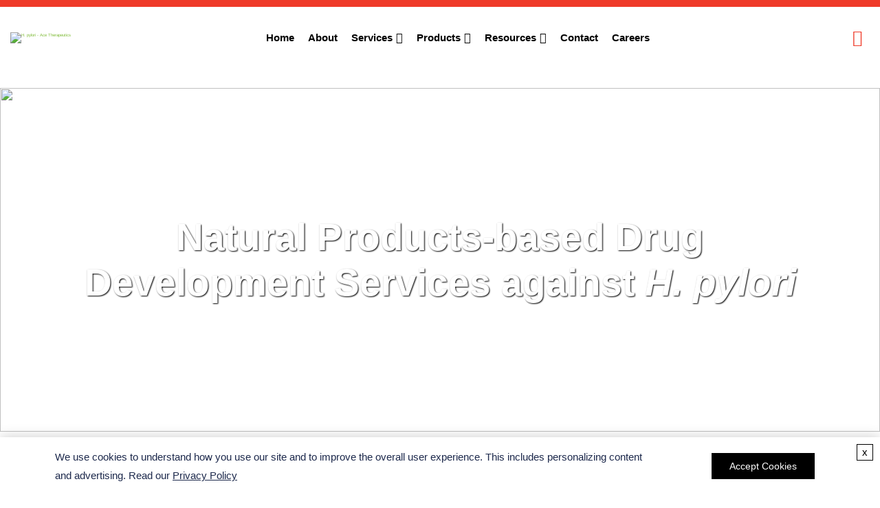

--- FILE ---
content_type: text/html; charset=UTF-8
request_url: https://www.ace-hpylori.com/natural-products-based-drug-development-services-against-h-pylori.html
body_size: 11345
content:
<!DOCTYPE html>
<html lang="en-US" style="margin-top: 0px !important;">
<head>
    <meta charset="UTF-8">
    <meta http-equiv="X-UA-Compatible" content="IE=EDGE">
    <meta name="viewport" content="width=device-width, initial-scale=1, maximum-scale=1">
	<script type="application/ld+json">
	    {
	      "@context" : "https://schema.org",
	      "@type" : "WebSite",
	      "name" : "Ace Therapeutics",
	      "url" : "https://www.ace-hpylori.com/"
	    }
	</script>
     
	 
		<title>Natural Products-based Drug Development Services against H. pylori - Ace Therapeutics</title>
	    <meta name="keywords" content="">
	    <meta name="description" content="Ace Therapeutics provides three types of services to fully support the development of natural drugs against H. pylori from fruits, vegetables, spices, and medicinal plants.">
				
    <link rel="stylesheet" type="text/css" href="https://www.ace-hpylori.com/wp-content/themes/hpylori/css/bootstrap.min.css">
    <link rel="stylesheet" type="text/css" href="https://www.ace-hpylori.com/wp-content/themes/hpylori/css/fontawesome.min.css">
    <link rel="stylesheet" type="text/css" href="https://www.ace-hpylori.com/wp-content/themes/hpylori/css/public.css">
    <link rel="stylesheet" type="text/css" href="https://www.ace-hpylori.com/wp-content/themes/hpylori/css/reset.css">
    <link rel="stylesheet" type="text/css" href="https://www.ace-hpylori.com/wp-content/themes/hpylori/css/style.css">
    <link rel="icon" href="https://www.ace-hpylori.com/wp-content/themes/hpylori/images/favicon.ico" type="image/x-icon">

            <!-- Google Tag Manager -->
        <script>dataLayer = [{"ip":"18.116.234.120","c_user_id":"2A22A20DD662C043D19B67D76248DFD747E","c_session_id":"tf5aoctp7olhrqs90g1ktfq9vs"}];</script>
        <script>(function (w, d, s, l, i) {
                w[l] = w[l] || [];
                w[l].push({
                    'gtm.start': new Date().getTime(), event: 'gtm.js'
                });
                var f = d.getElementsByTagName(s)[0],
                    j = d.createElement(s), dl = l != 'dataLayer' ? '&l=' + l : '';
                j.async = true;
                j.src = 'https://www.googletagmanager.com/gtm.js?id=' + i + dl;
                f.parentNode.insertBefore(j, f);
            })(window, document, 'script', 'dataLayer', 'GTM-5CKBMNM');</script>
        <!-- End Google Tag Manager -->
    
    <script src="https://www.ace-hpylori.com/wp-content/themes/hpylori/js/jquery-3.1.1.min.js"></script>
    
    <script>privacy_policy_config = {name: "a9C4H8", debug: true, url: "/privacy-policy.html"};</script>
    <link href="https://www.ace-hpylori.com/wp-content/themes/hpylori/css/privacy.policy.css" rel="stylesheet" type="text/css"/>
    <script src="https://www.ace-hpylori.com/wp-content/themes/hpylori/js/jquery.privacy.policy.js"></script>
    
    <script src="https://www.recaptcha.net/recaptcha/enterprise.js?render=6Ld3y2UgAAAAAIyIHi3qqz2JKlusVl38d9ZFV2E1&hl=en"
            async defer></script>
    <link rel="canonical" href="https://www.ace-hpylori.com/natural-products-based-drug-development-services-against-h-pylori.html" />
</head>
<body>
    <!-- Google Tag Manager (noscript) -->
    <noscript>
        <iframe src="https://www.googletagmanager.com/ns.html?id=GTM-5CKBMNM&ip=18.116.234.120&c_user_id=2A22A20DD662C043D19B67D76248DFD747E&c_session_id=tf5aoctp7olhrqs90g1ktfq9vs"
                height="0" width="0" style="display:none;visibility:hidden"></iframe>
    </noscript>
    <!-- End Google Tag Manager (noscript) -->
<div class="toper">
	<div class="top-contact">
		<div class="maincon">
			<div class="top-contact-content" id="top-contact-content" data-file="https://www.ace-hpylori.com/wp-content/themes/hpylori/_noindex/14b2beb717e0f5dtop" data-scroll="false"></div>
	<script>$(function () { $("#top-contact-content").xload(); });</script>
		</div>
	</div>
    <div class="toper-nav">
        <div class="content">
            <div class="logos">
                <a href="https://www.ace-hpylori.com"><img src="https://www.ace-hpylori.com/wp-content/themes/hpylori/images/logo.svg" alt="H. pylori - Ace Therapeutics"></a>
            </div>
            <div class="navs">
                <ul class="clear"><li><a href="/">Home</a></li>
<li><a rel="nofollow" href="https://www.ace-hpylori.com/about.html">About</a></li>
<li><a>Services</a><ul><li><a href="https://www.ace-hpylori.com/h-pylori-related-gene-manipulation-services.html"><em>H. pylori</em>-related Gene Manipulation Services</a>
<ul>
	<li><a href="https://www.ace-hpylori.com/genetic-manipulation-of-h-pylori.html">Genetic Manipulation of <em>H. pylori</em></a></li>
	<li><a href="https://www.ace-hpylori.com/gene-editing-of-gastric-cells-and-experimental-animals.html">Gene Editing of Gastric Cells and Experimental Animals</a></li>
</ul>
</li>
<li><a href="https://www.ace-hpylori.com/basic-and-supporting-research-on-h-pylori.html">Basic and Supporting Research on <em>H. pylori </em></a>
<ul>
	<li><a href="https://www.ace-hpylori.com/studies-on-the-membrane-proteins-of-h-pylori.html">Studies on the Membrane Proteins of <em>H. pylori</em></a>
	<ul>
		<li><a href="https://www.ace-hpylori.com/studies-on-h-pylori-adhesins.html">Studies on <em>H. pylori</em> Adhesins</a></li>
		<li><a href="https://www.ace-hpylori.com/studies-on-other-membrane-proteins-of-h-pylori.html">Studies on Other Membrane Proteins of <em>H. pylori</em></a></li>
	</ul>
</li>
	<li><a href="https://www.ace-hpylori.com/associations-between-genetic-polymorphisms-and-gastrointestinal-diseases.html">Associations Between Genetic Polymorphisms and Gastrointestinal Diseases</a></li>
	<li><a href="https://www.ace-hpylori.com/studies-on-h-pylori-outer-membrane-vesicles.html">Studies on <em>H. pylori</em> Outer Membrane Vesicles</a></li>
	<li><a href="https://www.ace-hpylori.com/studies-on-integrative-and-conjugative-elements-of-h-pylori.html">Studies on Integrative and Conjugative Elements of <em>H. pylori</em></a></li>
</ul>
</li>
<li><a href="https://www.ace-hpylori.com/h-pylori-vaccine-development-services.html"><em>H. pylori</em> Vaccine Development Services</a>
<ul>
	<li><a href="https://www.ace-hpylori.com/development-of-h-pylori-vaccine-antigens.html">Development of <em>H. pylori</em> Vaccine Antigens</a>
	<ul>
		<li><a href="https://www.ace-hpylori.com/discovery-and-selection-of-h-pylori-vaccine-antigenes.html">Discovery and Selection of <em>H. pylori</em> Vaccine Antigenes</a></li>
		<li><a href="https://www.ace-hpylori.com/antigen-optimization-for-h-pylori-vaccines.html">Antigen Optimization for <em>H. pylori</em> Vaccines</a></li>
		<li><a href="https://www.ace-hpylori.com/preparation-and-custom-synthesis-for-h-pylori-vaccine-antigens.html">Preparation and Custom Synthesis for <em>H. pylori</em> Vaccine Antigens</a></li>
	</ul>
</li>
	<li><a href="https://www.ace-hpylori.com/development-of-h-pylori-vaccine-adjuvants.html">Development of <em>H. pylori</em> Vaccine Adjuvants</a>
	<ul>
		<li><a href="https://www.ace-hpylori.com/discovery-of-h-pylori-vaccine-adjuvants.html">Discovery of <em>H. pylori</em> Vaccine Adjuvants</a></li>
		<li><a href="https://www.ace-hpylori.com/adjuvant-optimization-for-h-pylori-vaccines.html">Adjuvant Optimization for <em>H. pylori</em> Vaccines</a></li>
		<li><a href="https://www.ace-hpylori.com/custom-adjuvant-synthesis-for-h-pylori-vaccines.html">Custom Adjuvant Synthesis for <em>H. pylori</em> Vaccines</a></li>
	</ul>
</li>
	<li><a href="https://www.ace-hpylori.com/analytical-and-qualification-of-h-pylori-vaccines.html">Analytical and Qualification of <em>H. pylori</em> Vaccines</a>
	<ul>
		<li><a href="https://www.ace-hpylori.com/immunology-testing-of-h-pylori-vaccines.html">Immunology Testing of <em>H. pylori</em> Vaccines</a></li>
		<li><a href="https://www.ace-hpylori.com/quality-testing-of-h-pylori-vaccines.html">Quality Testing of <em>H. pylori</em> Vaccines</a></li>
		<li><a href="https://www.ace-hpylori.com/safety-evaluation-of-h-pylori-vaccines.html">Safety Evaluation of <em>H. pylori</em> Vaccines</a></li>
		<li><a href="https://www.ace-hpylori.com/stability-testing-of-h-pylori-vaccines.html">Stability Testing of <em>H. pylori</em> Vaccines</a></li>
		<li><a href="https://www.ace-hpylori.com/non-clinical-efficacy-testing-and-dosage-estimation-of-h-pylori-vaccines.html">Non-clinical Efficacy Testing and Dosage Estimation of <em>H. pylori</em> Vaccines</a></li>
	</ul>
</li>
	<li><a href="https://www.ace-hpylori.com/process-development-for-h-pylori-vaccines.html">Process Development for <em>H. pylori</em> Vaccines</a></li>
</ul>
</li>
<li><a href="https://www.ace-hpylori.com/h-pylori-drug-development-services.html"><em>H. pylori</em> Drug Development Services</a>
<ul>
	<li><a href="https://www.ace-hpylori.com/target-discovery-and-validation-for-h-pylori-drugs.html">Target Discovery and Validation for <em>H. pylori</em> Drugs</a></li>
	<li><a href="https://www.ace-hpylori.com/targeted-drug-development-against-h-pylori.html">Targeted Drug Development Against <em>H. pylori</em></a>
	<ul>
		<li><a href="https://www.ace-hpylori.com/drug-development-targeting-the-ph-homeostasis-mechanism-of-h-pylori.html">Drug Development Targeting the pH Homeostasis Mechanism of <em>H. pylori</em></a></li>
		<li><a href="https://www.ace-hpylori.com/drug-development-targeting-the-protein-synthesis-mechanism-of-h-pylori.html">Drug Development Targeting the Protein Synthesis Mechanism of <em>H. pylori</em></a></li>
		<li><a href="https://www.ace-hpylori.com/drug-development-targeting-the-self-protection-mechanism-of-h-pylori.html">Drug Development Targeting the Self-protection Mechanism of <em>H. pylori</em></a></li>
		<li><a href="https://www.ace-hpylori.com/drug-development-targeting-the-energy-metabolism-of-h-pylori.html">Drug Development Targeting the Energy Metabolism of <em>H. pylori</em></a></li>
		<li><a href="https://www.ace-hpylori.com/drug-development-targeting-the-ph-responsive-regulation-system-of-h-pylori.html">Drug Development Targeting the pH-responsive Regulation System of <em>H. pylori</em></a></li>
		<li><a href="https://www.ace-hpylori.com/drug-development-targeting-adhesins-of-h-pylori.html">Drug Development Targeting Adhesins of <em>H. pylori</em></a></li>
		<li><a href="https://www.ace-hpylori.com/drug-development-targeting-immune-evasion-mechanisms-of-h-pylori.html">Drug Development Targeting Immune Evasion Mechanisms of <em>H. pylori</em></a></li>
		<li><a href="https://www.ace-hpylori.com/drug-development-targeting-the-cag-pathogenicity-island-of-h-pylori.html">Drug Development Targeting the <em>cag</em> Pathogenicity Island of <em>H. pylori</em></a></li>
		<li><a href="https://www.ace-hpylori.com/drug-development-targeting-the-htra-of-h-pylori.html">Drug Development Targeting the HtrA of <em>H. pylori</em></a></li>
		<li><a href="https://www.ace-hpylori.com/drug-development-targeting-the-efflux-pumps-of-h-pylori.html">Drug Development Targeting the Efflux Pumps of <em>H. pylori</em></a></li>
	</ul>
</li>
	<li><a href="https://www.ace-hpylori.com/natural-products-based-drug-development-services-against-h-pylori.html" aria-current="page">Natural Products-based Drug Development Services against <em>H. pylori</em></a></li>
	<li><a href="https://www.ace-hpylori.com/development-of-small-molecule-drugs-against-h-pylori.html">Development of Small Molecule Drugs against <em>H. pylori</em></a>
	<ul>
		<li><a href="https://www.ace-hpylori.com/h-pylori-hit-discovery-and-validation.html"><em>H. pylori</em> Hit Discovery and Validation</a>
		<ul>
			<li><a href="https://www.ace-hpylori.com/h-pylori-hit-discovery.html"><em>H. pylori</em> Hit Discovery</a></li>
			<li><a href="https://www.ace-hpylori.com/h-pylori-hit-validation.html"><em>H. pylori</em> Hit Validation</a></li>
		</ul>
</li>
		<li><a href="https://www.ace-hpylori.com/hit-to-lead-service-for-h-pylori-drug-development.html">Hit-to-Lead Service for <em>H. pylori</em> Drug Development</a></li>
		<li><a href="https://www.ace-hpylori.com/h-pylori-lead-optimization.html"><em>H. pylori</em> Lead Optimization</a></li>
	</ul>
</li>
	<li><a href="https://www.ace-hpylori.com/development-of-therapeutic-peptides-and-proteins-against-h-pylori.html">Development of Therapeutic Peptides and Proteins against <em>H. pylori</em></a>
	<ul>
		<li><a href="https://www.ace-hpylori.com/screening-and-discovery-of-h-pylori-therapeutic-peptides-and-proteins.html">Screening and Discovery of <em>H. pylori</em> Therapeutic Peptides and Proteins</a></li>
		<li><a href="https://www.ace-hpylori.com/optimization-of-h-pylori-therapeutic-peptides-and-proteins.html">Optimization of <em>H. pylori</em> Therapeutic Peptides and Proteins</a></li>
	</ul>
</li>
	<li><a href="https://www.ace-hpylori.com/development-of-drug-delivery-systems-for-treating-h-pylori.html">Development of Drug Delivery Systems for Treating <em>H. pylori</em></a>
	<ul>
		<li><a href="https://www.ace-hpylori.com/development-of-h-pylori-targeted-drug-delivery-systems.html">Development of <em>H. pylori</em> Targeted Drug Delivery Systems</a></li>
		<li><a href="https://www.ace-hpylori.com/development-of-ph-sensitive-drug-delivery-systems.html">Development of pH-sensitive Drug Delivery Systems</a></li>
		<li><a href="https://www.ace-hpylori.com/development-of-gastroretentive-drug-delivery-systems.html">Development of Gastroretentive Drug Delivery Systems</a></li>
	</ul>
</li>
	<li><a href="https://www.ace-hpylori.com/analysis-of-h-pylori-drugs.html">Analysis of <em>H. pylori</em> Drugs</a>
	<ul>
		<li><a href="https://www.ace-hpylori.com/general-testing-of-h-pylori-drugs.html">General Testing of <em>H. pylori</em> Drugs</a></li>
		<li><a href="https://www.ace-hpylori.com/dmpk-studies-of-h-pylori-drugs.html">DMPK Studies of <em>H. pylori</em> Drugs</a></li>
		<li><a href="https://www.ace-hpylori.com/drug-resistance-assessment-and-anti-drug-antibody-testing.html">Drug Resistance Assessment and Anti-drug Antibody Testing</a></li>
	</ul>
</li>
	<li><a href="https://www.ace-hpylori.com/small-scale-production-and-proposals-for-scaling-up.html">Small-scale Production and Proposals for Scaling Up</a></li>
</ul>
</li>
</ul></li>
<li><a>Products</a><ul>	<li><a href="https://www.ace-hpylori.com/reagents-for-hpylori-isolation-and-culture.html" >Reagents for <em>H. pylori</em> Isolation and Culture </a>
</li>
	<li><a href="https://www.ace-hpylori.com/hpylori-antigens.html" ><em>H. pylori</em> Antigens</a>
</li>
	<li><a href="https://www.ace-hpylori.com/hpylori-antibodies.html" ><em>H. pylori</em> Antibodies</a>
</li>
	<li><a href="https://www.ace-hpylori.com/hpylori-detection-kits.html" ><em>H. pylori</em> Detection Kits</a>
<ul>
	<li><a href="https://www.ace-hpylori.com/hpylori-attachment-tissue-staining-kits.html" ><em>H. pylori</em> Attachment Tissue Staining Kits</a>
</li>
	<li><a href="https://www.ace-hpylori.com/hpylori-elisa-test-kits.html" ><em>H. pylori</em> ELISA Test Kits</a>
</li>
	<li><a href="https://www.ace-hpylori.com/hpylori-pcr-test-kits.html" ><em>H. pylori</em> PCR Test Kits</a>
</li>
</ul>
</li>
</ul></li>
<li><a>Resources</a><ul><li><a href="https://www.ace-hpylori.com/h-pylori-the-bacterium-behind-stomach-troubles.html"><em>H. pylori</em>-The Bacterium Behind Stomach Troubles</a>
<ul>
	<li><a href="https://www.ace-hpylori.com/h-pylori-infection.html"><em>H. pylori</em> Infection</a></li>
	<li><a href="https://www.ace-hpylori.com/h-pylori-colonization.html"><em>H. pylori</em> Colonization</a></li>
	<li><a href="https://www.ace-hpylori.com/h-pylori-eradication-rates.html"><em>H. pylori</em> Eradication Rates</a></li>
	<li><a href="https://www.ace-hpylori.com/h-pylori-pathogenesis.html"><em>H. pylori</em> Pathogenesis</a></li>
	<li><a href="https://www.ace-hpylori.com/h-pylori-prevalence.html"><em>H. pylori</em> Prevalence</a></li>
	<li><a href="https://www.ace-hpylori.com/h-pylori-recurrence.html"><em>H. pylori</em> Recurrence</a></li>
	<li><a href="https://www.ace-hpylori.com/h-pylori-reinfection-rates.html"><em>H. pylori</em> Reinfection Rates</a></li>
	<li><a href="https://www.ace-hpylori.com/h-pylori-transmission.html"><em>H. pylori</em> Transmission</a></li>
	<li><a href="https://www.ace-hpylori.com/h-pylori-virulence-factors.html"><em>H. pylori</em> Virulence Factors</a></li>
	<li><a href="https://www.ace-hpylori.com/h-pylori-virulence-testing.html"><em>H. pylori</em> Virulence Testing</a></li>
	<li><a href="https://www.ace-hpylori.com/h-pylori-susceptibility-testing.html"><em>H. pylori</em> Susceptibility Testing</a></li>
	<li><a href="https://www.ace-hpylori.com/h-pylori-risk-factors.html"><em>H. pylori</em> Risk Factors</a></li>
	<li><a href="https://www.ace-hpylori.com/h-pylori-genotyping.html"><em>H. pylori</em> Genotyping</a></li>
	<li><a href="https://www.ace-hpylori.com/h-pylori-culture.html"><em>H. pylori</em> Culture</a></li>
	<li><a href="https://www.ace-hpylori.com/h-pylori-and-stress.html"><em>H. pylori</em> and Stress</a></li>
	<li><a href="https://www.ace-hpylori.com/h-pylori-and-smoking.html"><em>H. pylori</em> and Smoking</a></li>
	<li><a href="https://www.ace-hpylori.com/h-pylori-and-alcohol.html"><em>H. pylori</em> and Alcohol</a></li>
	<li><a href="https://www.ace-hpylori.com/diet-and-helicobacter-pylori-infection.html">Diet and <em>Helicobacter pylori</em> Infection</a></li>
	<li><a href="https://www.ace-hpylori.com/the-bacterial-balancing-act-h-pylori-and-probiotics.html">The Bacterial Balancing Act: <em>H. pylori</em> and Probiotics</a></li>
	<li><a href="https://www.ace-hpylori.com/the-role-of-vitamin-c-in-combating-h-pylori-infections.html">The Role of Vitamin C in Combating <em>H. pylori</em> Infections</a></li>
</ul>
</li>
</ul></li>
<li><a rel="nofollow" href="https://www.ace-hpylori.com/contact.html">Contact</a></li>
<li><a rel="nofollow" href="https://www.ace-hpylori.com/careers.html">Careers</a></li>
</ul>
            </div>
            <div class="nav-right">
                <div class="searchicon"></div>
            </div>
            <div class="sp_nav"><span></span><span></span> <span></span></div>
        </div>
        <div class="top-search">
            <div class="content">
                <form action="https://www.ace-hpylori.com" method="get" id="serach-form">
                	<select class="search-sc" name="ty">
                        <option value="1" selected>Service Search</option>
                        <option value="2">Product Search</option>
                    </select>
                    <input id="topkeys" type="text" placeholder="Please input your keywords ... " value="" name="s">
                    <button type="button" class="submit">SUBMIT</button>
                </form>
            </div>
        </div>
    </div>
</div>
<script type="text/javascript">
    $("#serach-form button").click(function () {
        var searchtext = $("#serach-form #topkeys").val();
        searchtext = searchtext.replace(/^\s*|\s*$/g, "");
        if (searchtext == '') {
            alert("Please enter at least 2 characters.")
            $(".popover").fadeIn();
        } else {
            if (searchtext.length < 2) {
                alert("Please enter at least 2 characters.")
                $(".popover").fadeIn();
            } else {
                $(".popover").hide();
                $("#serach-form").submit();
            }
        }
    })
    function keyDown(e) {
        var ev = window.event || e;
        if (ev.keyCode == 13) {
            var searchtext = $("#serach-form #topkeys").val();
            searchtext = searchtext.replace(/^\s*|\s*$/g, "");
            if (searchtext == '') {
                alert("Please enter at least 2 characters.")
                $(".popover").fadeIn();
                event.preventDefault();
            } else {
                if (searchtext.length < 2) {
                    alert("Please enter at least 2 characters.")
                    $(".popover").fadeIn();
                    event.preventDefault();
                } else {
                    $(".popover").hide();
                    $("#serach-form").submit();
                }
            }
        }
    }
</script>
<div class="push"></div>
    <div class="pagebanner">
        <img src="https://www.ace-hpylori.com/wp-content/themes/hpylori/images/page-banner.jpg"/>
        <div class="text">
            <div class="maincon">
                <div class="pagebanner-title">Natural Products-based Drug Development Services against <em>H. pylori</em></div>
            </div>
        </div>
    </div>

    <div class="crumbnav">
        <div class="maincon">
            <ul>
                <li><a href="https://www.ace-hpylori.com">Home  </a> </li>  <li><a href="javascript:void(0);">Services</a> </li><li><a href="https://www.ace-hpylori.com/h-pylori-drug-development-services.html"><em>H. pylori</em> Drug Development Services</a> </li>  <li>Natural Products-based Drug Development Services against <em>H. pylori</em></li>            </ul>
        </div>
    </div>


    <div class="pagecontent">
        <div class="maincon">
            <div class="service-content">
                <div class="leftnav">
                    <div class="sidenav">
                         <div class="side-title">Services</div><div class="leftnavli"><ul><li class=" page_item_has_children"><a href="https://www.ace-hpylori.com/h-pylori-related-gene-manipulation-services.html"><em>H. pylori</em>-related Gene Manipulation Services</a>
<ul>
	<li><a href="https://www.ace-hpylori.com/genetic-manipulation-of-h-pylori.html">Genetic Manipulation of <em>H. pylori</em></a></li>
	<li><a href="https://www.ace-hpylori.com/gene-editing-of-gastric-cells-and-experimental-animals.html">Gene Editing of Gastric Cells and Experimental Animals</a></li>
</ul>
</li>
<li class=" page_item_has_children"><a href="https://www.ace-hpylori.com/basic-and-supporting-research-on-h-pylori.html">Basic and Supporting Research on <em>H. pylori </em></a>
<ul>
	<li class=" page_item_has_children"><a href="https://www.ace-hpylori.com/studies-on-the-membrane-proteins-of-h-pylori.html">Studies on the Membrane Proteins of <em>H. pylori</em></a>
	<ul>
		<li><a href="https://www.ace-hpylori.com/studies-on-h-pylori-adhesins.html">Studies on <em>H. pylori</em> Adhesins</a></li>
		<li><a href="https://www.ace-hpylori.com/studies-on-other-membrane-proteins-of-h-pylori.html">Studies on Other Membrane Proteins of <em>H. pylori</em></a></li>
	</ul>
</li>
	<li><a href="https://www.ace-hpylori.com/associations-between-genetic-polymorphisms-and-gastrointestinal-diseases.html">Associations Between Genetic Polymorphisms and Gastrointestinal Diseases</a></li>
	<li><a href="https://www.ace-hpylori.com/studies-on-h-pylori-outer-membrane-vesicles.html">Studies on <em>H. pylori</em> Outer Membrane Vesicles</a></li>
	<li><a href="https://www.ace-hpylori.com/studies-on-integrative-and-conjugative-elements-of-h-pylori.html">Studies on Integrative and Conjugative Elements of <em>H. pylori</em></a></li>
</ul>
</li>
<li class=" page_item_has_children"><a href="https://www.ace-hpylori.com/h-pylori-vaccine-development-services.html"><em>H. pylori</em> Vaccine Development Services</a>
<ul>
	<li class=" page_item_has_children"><a href="https://www.ace-hpylori.com/development-of-h-pylori-vaccine-antigens.html">Development of <em>H. pylori</em> Vaccine Antigens</a>
	<ul>
		<li><a href="https://www.ace-hpylori.com/discovery-and-selection-of-h-pylori-vaccine-antigenes.html">Discovery and Selection of <em>H. pylori</em> Vaccine Antigenes</a></li>
		<li><a href="https://www.ace-hpylori.com/antigen-optimization-for-h-pylori-vaccines.html">Antigen Optimization for <em>H. pylori</em> Vaccines</a></li>
		<li><a href="https://www.ace-hpylori.com/preparation-and-custom-synthesis-for-h-pylori-vaccine-antigens.html">Preparation and Custom Synthesis for <em>H. pylori</em> Vaccine Antigens</a></li>
	</ul>
</li>
	<li class=" page_item_has_children"><a href="https://www.ace-hpylori.com/development-of-h-pylori-vaccine-adjuvants.html">Development of <em>H. pylori</em> Vaccine Adjuvants</a>
	<ul>
		<li><a href="https://www.ace-hpylori.com/discovery-of-h-pylori-vaccine-adjuvants.html">Discovery of <em>H. pylori</em> Vaccine Adjuvants</a></li>
		<li><a href="https://www.ace-hpylori.com/adjuvant-optimization-for-h-pylori-vaccines.html">Adjuvant Optimization for <em>H. pylori</em> Vaccines</a></li>
		<li><a href="https://www.ace-hpylori.com/custom-adjuvant-synthesis-for-h-pylori-vaccines.html">Custom Adjuvant Synthesis for <em>H. pylori</em> Vaccines</a></li>
	</ul>
</li>
	<li class=" page_item_has_children"><a href="https://www.ace-hpylori.com/analytical-and-qualification-of-h-pylori-vaccines.html">Analytical and Qualification of <em>H. pylori</em> Vaccines</a>
	<ul>
		<li><a href="https://www.ace-hpylori.com/immunology-testing-of-h-pylori-vaccines.html">Immunology Testing of <em>H. pylori</em> Vaccines</a></li>
		<li><a href="https://www.ace-hpylori.com/quality-testing-of-h-pylori-vaccines.html">Quality Testing of <em>H. pylori</em> Vaccines</a></li>
		<li><a href="https://www.ace-hpylori.com/safety-evaluation-of-h-pylori-vaccines.html">Safety Evaluation of <em>H. pylori</em> Vaccines</a></li>
		<li><a href="https://www.ace-hpylori.com/stability-testing-of-h-pylori-vaccines.html">Stability Testing of <em>H. pylori</em> Vaccines</a></li>
		<li><a href="https://www.ace-hpylori.com/non-clinical-efficacy-testing-and-dosage-estimation-of-h-pylori-vaccines.html">Non-clinical Efficacy Testing and Dosage Estimation of <em>H. pylori</em> Vaccines</a></li>
	</ul>
</li>
	<li><a href="https://www.ace-hpylori.com/process-development-for-h-pylori-vaccines.html">Process Development for <em>H. pylori</em> Vaccines</a></li>
</ul>
</li>
<li class=" page_item_has_children current_page_ancestor current_page_parent"><a href="https://www.ace-hpylori.com/h-pylori-drug-development-services.html"><em>H. pylori</em> Drug Development Services</a>
<ul>
	<li><a href="https://www.ace-hpylori.com/target-discovery-and-validation-for-h-pylori-drugs.html">Target Discovery and Validation for <em>H. pylori</em> Drugs</a></li>
	<li class=" page_item_has_children"><a href="https://www.ace-hpylori.com/targeted-drug-development-against-h-pylori.html">Targeted Drug Development Against <em>H. pylori</em></a>
	<ul>
		<li><a href="https://www.ace-hpylori.com/drug-development-targeting-the-ph-homeostasis-mechanism-of-h-pylori.html">Drug Development Targeting the pH Homeostasis Mechanism of <em>H. pylori</em></a></li>
		<li><a href="https://www.ace-hpylori.com/drug-development-targeting-the-protein-synthesis-mechanism-of-h-pylori.html">Drug Development Targeting the Protein Synthesis Mechanism of <em>H. pylori</em></a></li>
		<li><a href="https://www.ace-hpylori.com/drug-development-targeting-the-self-protection-mechanism-of-h-pylori.html">Drug Development Targeting the Self-protection Mechanism of <em>H. pylori</em></a></li>
		<li><a href="https://www.ace-hpylori.com/drug-development-targeting-the-energy-metabolism-of-h-pylori.html">Drug Development Targeting the Energy Metabolism of <em>H. pylori</em></a></li>
		<li><a href="https://www.ace-hpylori.com/drug-development-targeting-the-ph-responsive-regulation-system-of-h-pylori.html">Drug Development Targeting the pH-responsive Regulation System of <em>H. pylori</em></a></li>
		<li><a href="https://www.ace-hpylori.com/drug-development-targeting-adhesins-of-h-pylori.html">Drug Development Targeting Adhesins of <em>H. pylori</em></a></li>
		<li><a href="https://www.ace-hpylori.com/drug-development-targeting-immune-evasion-mechanisms-of-h-pylori.html">Drug Development Targeting Immune Evasion Mechanisms of <em>H. pylori</em></a></li>
		<li><a href="https://www.ace-hpylori.com/drug-development-targeting-the-cag-pathogenicity-island-of-h-pylori.html">Drug Development Targeting the <em>cag</em> Pathogenicity Island of <em>H. pylori</em></a></li>
		<li><a href="https://www.ace-hpylori.com/drug-development-targeting-the-htra-of-h-pylori.html">Drug Development Targeting the HtrA of <em>H. pylori</em></a></li>
		<li><a href="https://www.ace-hpylori.com/drug-development-targeting-the-efflux-pumps-of-h-pylori.html">Drug Development Targeting the Efflux Pumps of <em>H. pylori</em></a></li>
	</ul>
</li>
	<li class=" current_page_item"><a href="https://www.ace-hpylori.com/natural-products-based-drug-development-services-against-h-pylori.html" aria-current="page">Natural Products-based Drug Development Services against <em>H. pylori</em></a></li>
	<li class=" page_item_has_children"><a href="https://www.ace-hpylori.com/development-of-small-molecule-drugs-against-h-pylori.html">Development of Small Molecule Drugs against <em>H. pylori</em></a>
	<ul>
		<li class=" page_item_has_children"><a href="https://www.ace-hpylori.com/h-pylori-hit-discovery-and-validation.html"><em>H. pylori</em> Hit Discovery and Validation</a>
		<ul>
			<li><a href="https://www.ace-hpylori.com/h-pylori-hit-discovery.html"><em>H. pylori</em> Hit Discovery</a></li>
			<li><a href="https://www.ace-hpylori.com/h-pylori-hit-validation.html"><em>H. pylori</em> Hit Validation</a></li>
		</ul>
</li>
		<li><a href="https://www.ace-hpylori.com/hit-to-lead-service-for-h-pylori-drug-development.html">Hit-to-Lead Service for <em>H. pylori</em> Drug Development</a></li>
		<li><a href="https://www.ace-hpylori.com/h-pylori-lead-optimization.html"><em>H. pylori</em> Lead Optimization</a></li>
	</ul>
</li>
	<li class=" page_item_has_children"><a href="https://www.ace-hpylori.com/development-of-therapeutic-peptides-and-proteins-against-h-pylori.html">Development of Therapeutic Peptides and Proteins against <em>H. pylori</em></a>
	<ul>
		<li><a href="https://www.ace-hpylori.com/screening-and-discovery-of-h-pylori-therapeutic-peptides-and-proteins.html">Screening and Discovery of <em>H. pylori</em> Therapeutic Peptides and Proteins</a></li>
		<li><a href="https://www.ace-hpylori.com/optimization-of-h-pylori-therapeutic-peptides-and-proteins.html">Optimization of <em>H. pylori</em> Therapeutic Peptides and Proteins</a></li>
	</ul>
</li>
	<li class=" page_item_has_children"><a href="https://www.ace-hpylori.com/development-of-drug-delivery-systems-for-treating-h-pylori.html">Development of Drug Delivery Systems for Treating <em>H. pylori</em></a>
	<ul>
		<li><a href="https://www.ace-hpylori.com/development-of-h-pylori-targeted-drug-delivery-systems.html">Development of <em>H. pylori</em> Targeted Drug Delivery Systems</a></li>
		<li><a href="https://www.ace-hpylori.com/development-of-ph-sensitive-drug-delivery-systems.html">Development of pH-sensitive Drug Delivery Systems</a></li>
		<li><a href="https://www.ace-hpylori.com/development-of-gastroretentive-drug-delivery-systems.html">Development of Gastroretentive Drug Delivery Systems</a></li>
	</ul>
</li>
	<li class=" page_item_has_children"><a href="https://www.ace-hpylori.com/analysis-of-h-pylori-drugs.html">Analysis of <em>H. pylori</em> Drugs</a>
	<ul>
		<li><a href="https://www.ace-hpylori.com/general-testing-of-h-pylori-drugs.html">General Testing of <em>H. pylori</em> Drugs</a></li>
		<li><a href="https://www.ace-hpylori.com/dmpk-studies-of-h-pylori-drugs.html">DMPK Studies of <em>H. pylori</em> Drugs</a></li>
		<li><a href="https://www.ace-hpylori.com/drug-resistance-assessment-and-anti-drug-antibody-testing.html">Drug Resistance Assessment and Anti-drug Antibody Testing</a></li>
	</ul>
</li>
	<li><a href="https://www.ace-hpylori.com/small-scale-production-and-proposals-for-scaling-up.html">Small-scale Production and Proposals for Scaling Up</a></li>
</ul>
</li>
</ul></div>                    </div>
                    <div class="side-inquiry">
                        <div class="side-title">Online Inquiry</div>
                        <div class="forms">
                            <link href="https://www.ace-hpylori.com/wp-content/themes/hpylori/css/jquery.validationEngine.css" rel="stylesheet"
      type="text/css">
<script src="https://www.ace-hpylori.com/wp-content/themes/hpylori/js/jquery.validationEngine.js"
        type="text/javascript" charset="UTF-8"></script>
<script src="https://www.ace-hpylori.com/wp-content/themes/hpylori/js/jquery.validationEngine-en.js"
        type="text/javascript" charset="UTF-8"></script>
<form id="form-INQUIRYPAGE" name="form-INQUIRYPAGE" method="post" action="/pub.html" autocomplete="off"
      class="contact-form">
    <div class="row">
        <div class="col-lg-6">
            <div class="form_group">
                <label>* Name</label>
                <input type="text" name="fullname" placeholder="* Name" class="form_control validate[required]">
            </div>
        </div>
        <div class="col-lg-6">
            <div class="form_group">
                <label>* E-mail</label>
                <input type="email" name="email" placeholder="* E-mail"
                       class="form_control validate[required,custom[email]]">
            </div>
        </div>
        <div class="col-lg-6">
            <div class="form_group">
                <label>Phone</label>
                <input type="text" name="phone" placeholder="Phone" class="form_control">
            </div>
        </div>
        <div class="col-lg-6">
            <div class="form_group">
                <label>* Products/Services Interested</label>
                <textarea name="services" placeholder="* Products/Services Interested"
                          class="form_control validate[required] Services-input">Natural Products-based Drug Development Services against H. pylori</textarea>
            </div>
        </div>
        <div class="col-lg-12">
            <div class="form_group">
                <label>Project Description</label>
                <textarea name="description" class="form_control" placeholder="Project Description"></textarea>
            </div>
        </div>
        <input type="hidden" name="act" value="send">
        <input type="hidden" name="g-recaptcha-response" id="g-recaptcha-responseid">
        <div class="col-lg-12">
            <div class="form_button view-all">
                <button type="button" onclick="onClickSubmit()" class="main-btn">SUBMIT</button>
            </div>
        </div>
    </div>
</form>

<script type="text/javascript">
    $(document).ready(function () {
        // binds form submission and fields to the validation engine
        $("#form-INQUIRYPAGE").validationEngine({promptPosition: 'topLeft', scroll: false});

        $("#form-INQUIRYPAGE").bind("jqv.form.validating", function (event) {
            $("#hookError").html("");
        });
        $("#form-INQUIRYPAGE").bind("jqv.form.result", function (event, errorFound) {
            if (errorFound) $("#hookError").append("There is some problems with your form");
        });
    });
    function onClickSubmit() {
        if ((typeof grecaptcha) != 'undefined') {
            grecaptcha.enterprise.ready(function () {
                grecaptcha.enterprise.execute('6Ld3y2UgAAAAAIyIHi3qqz2JKlusVl38d9ZFV2E1', {action: 'submit'}).then(function (token) {
                    $('#g-recaptcha-responseid').val(token)
                    if ($('#form-INQUIRYPAGE').validationEngine('validate')) {
                        $('#form-INQUIRYPAGE').submit();
                    }
                });
            });
        }
    }
</script>                        </div>
                    </div>
                </div>
                <div class="rightcon">
                    <div class="main-title left">
                        <h1 class="titles">Natural Products-based Drug Development Services against <em>H. pylori</em></h1>
                    </div>
                    <div class="services-container">
                        <p><strong>Ace Therapeutics</strong> provides services to fully support the development of natural product-based drugs against <em>H. pylori</em>. We fully grasp the current status of natural drugs against <em>H. pylori</em> and can provide our clients with drug research advice and development solutions to achieve efficient natural drug development against <em>H. pylori</em>.</p>
<h3>Current status of natural products against <em>H. pylori</em></h3>
<p>Many fruits, medicinal plants, vegetables, and spices were found to have therapeutic effects on <em>H. pylori</em> infection. These effects can be classified as inhibition of <em>H. pylori</em> growth, inhibition of <em>H. pylori</em> adhesion activity, inhibition of <em>H. pylori</em> virulence factor, reduction of <em>H. pylori</em>-induced inflammatory response, and reduction of <em>H. pylori</em>-induced oxidative stress.</p>
<p class="ServiceShowPic">
<img src="https://www.ace-hpylori.com/wp-content/themes/hpylori/img/Natural-Products-based-Drug-Development-Services-against-Hpylori-figure1.png" width="554" height="360" loading="lazy" alt="Fig. 1 Some natural products for the prevention and management of H. pylori infection." />Fig. 1 Some natural products for the prevention and management of <em>H. pylori</em> infection.</p>
<h3>Services overview</h3>
 <p>We offer three main types of natural product-based drug development services for <em>H. pylori</em>.</p>
 <p><span style="color: #00aeef">Isolation and purification services for unknown natural molecules</span></p>
 <p>We provide isolation and purification of small molecules, proteins, polysaccharides, and other molecules from natural products and verify the antibacterial activity of these molecules through <em>in vitro</em> and <em>in vivo</em> inhibition experiments. This contributes to the discovery of natural molecules.</p>
 <p><span style="color: #00aeef">Screening for known natural molecules</span></p>
 <p>We offer <em>in silico</em> screening and experimental screening services on already isolated natural molecules for the direct discovery of active natural molecules. </p>
 <p><span style="color: #00aeef">Optimization services for natural molecules with known effects on <em>H. pylori</em></span></p>
 <p>We perform optimization services for natural molecules known to have <em>H. pylori</em> inhibition activity to achieve a drug transformation process of natural active molecules. </p>
 <p>As a company specializing in <em>H. pylori</em>-related services, we offer development services mainly for natural products that act directly on <em>H. pylori</em>. That is, we mainly provide natural drug development services that inhibit the growth of <em>H. pylori</em>, inhibit the adhesion of <em>H. pylori</em>, and inhibit the activity of <em>H. pylori</em> virulence factors. </p>
 <h3>Service examples</h3>
 <p>Below shows examples of our services, you can find the direction you are interested in. </p>
 <ul class="ullist">
 <li>Discovery of natural molecules of avocado with better antibacterial effects </li>
 <li>Discovery of natural molecules of okra with adhesion-reducing effects </li>
 <li>Discovery of natural molecules of <em>Andrographis paniculata</em> with urease inhibiting activities </li>
</ul>
<h3>Our strengths</h3>
<p><span style="color: #00aeef">Professional staffs</span></p>
 <ul class="ullist">
 <li>Leading <em>H. pylori</em> researchers</li>
 <li>Well-trained natural product separation and purification team</li>
 <li>Professional <em>in silico</em> screening staff</li>
 <li>Chemical experts</li>
</ul>
<p><span style="color: #00aeef">Extensive experimental materials and experience</span></p>
 <ul class="ullist">
 <li>High-end isolation and purification experimental equipment</li>
 <li>Adequate amount of <em>H. pylori</em> model animals</li>
 <li>Highly efficient <em>H. pylori</em> inhibition screening assays</li>
 <li>Validated <em>H. pylori</em> virulence factor activity assays</li>
 <li>Rich experience in chemical design and synthesis</li>
</ul>
<h3>Collaborate with us</h3>
<p>Natural products, especially medicinal plants, have been successfully used in the treatment of many diseases by extracting the active substances and developing them into therapeutic drugs. In addition, natural drugs are relatively safe. <strong>Ace Therapeutics</strong> assists in the treatment of <em>H. pylori</em> and provides services for natural drug development against <em>H. pylori</em>. We have sufficient advantages to provide you with the best service, please do not hesitate to cooperate with us.</p>
<p class="Reference">References</p>
<ol class="ollist Reference">
 <li>Liu, Q.; <em>et al.</em> Natural products for the prevention and management of <em>Helicobacter pylori</em> infection. <em>Comprehensive Reviews in Food Science and Food Safety</em>. 2018, 17(4): 937-52. </li>
 <li>Sousa, C.; <em>et al.</em> <em>Helicobacter pylori</em> infection: from standard to alternative treatment strategies. <em>Critical Reviews in Microbiology</em>. 2022, 48(3): 376-96. </li>
 </ol>                        <p class="notice">※ All of our services and products are intended for preclinical research use only and cannot be used to diagnose, treat or manage patients.</p>
                    </div>
                </div>
            </div>
        </div>
    </div>

<div class="footer">
    <div class="maincon">
        <div class="footer-content">
            <div class="foot-logo">
                <img src="https://www.ace-hpylori.com/wp-content/themes/hpylori/images/logo.svg" alt="H. pylori - Ace Therapeutics">
                <p>With comprehensive services and high-quality reagents, Ace Therapeutics is the one-stop shop for researchers devoted to making advancements in <em>H. pylori</em>.</p>
            </div>
            <div class="foot-nav">
                <div class="foot-title">Important Links</div>
                <div class="foot-nav-list">
                	<ul>
                		<li><a href="https://www.ace-hpylori.com">Home</a></li>
                		<li><a href="/about.html">About</a></li>
                		<li><a href="https://www.ace-hpylori.com#services">Services</a></li>
                		<li><a href="https://www.ace-hpylori.com#products">Products</a></li>
                		<li><a href="/contact.html">Contact</a></li>
                	</ul>
                </div>
            </div>
            <div class="footicon">
                <div class="foot-title">Contact Us</div>
                <div class="footcontact" id="foot-contact" data-file="https://www.ace-hpylori.com/wp-content/themes/hpylori/_noindex/14b2beb717e0f5dfoot" data-scroll="false"></div>
                <script>$(function () {
                        $("#foot-contact").xload();
                    });</script>
            </div>
        </div>
    </div>
    <div class="copyright">
    	<div class="maincon">
    		<p>Copyright © 2026 Ace Therapeutics. All rights reserved.</p>
            <span class="go_top"></span>
    	</div>
    </div>
</div>
<script src="https://www.ace-hpylori.com/wp-content/themes/hpylori/_noindex/jquery.base64.js"></script>
<script src="https://www.ace-hpylori.com/wp-content/themes/hpylori/_noindex/jquery.xload.js"></script>
<script src="https://www.ace-hpylori.com/wp-content/themes/hpylori/js/main.js"></script>
<script  type="module">
    import {contactInformation} from "https://www.ace-hpylori.com/wp-content/themes/hpylori/_noindex/base64Decryption.js?v=2025022001";
    (() => {
        if(!contactInformation) return;
        new contactInformation({
            opts: {
                            prefix: 'ace',
                messTags: [
                                        'ace-addr-usa', 'ace-tel-usa', 'ace-email','ace-emailsearch', 
                                        'ace-addr-uk', 'ace-tel-uk',
                                        'ace-addr-japan', 'ace-tel-japan',
                                        'ace-addr-denmark', 'ace-tel-denmark',
                ]
            }
        });
    })();
</script>
<!-- [sql:13,cache:111] queries in 0.286 seconds --></body>
</html>

--- FILE ---
content_type: text/css
request_url: https://www.ace-hpylori.com/wp-content/themes/hpylori/css/public.css
body_size: 4491
content:

ul,li{list-style:none;padding:0px;margin:0px;}
a:hover{transition:color .3s;}
body {
    margin: 0px;
    padding: 0px;
	font-family:  sans-serif;
    background-position: top center;
    background-repeat: no-repeat;
    font-weight: normal;
    font-size: 16px;
    -webkit-text-size-adjust: none;
    color: #444;
}
.clears {
    clear: both;
}
.red{color:#ff0000;}

.services-container h2,.services-container h3,.services-container h4,.services-container h5,.services-container h6 {margin-bottom: 10px; }

     /* sup & sub */

.sub,.sup{
font-size: 10px;
line-height: 14px;    
}
@-moz-document url-prefix() {
                 /* for Firefox  */
                  .-moz-sub,.-moz-sup{
                    position: relative;
                  }
                  .-moz-sub-span{
                     position: relative;
                     top: -8px;
                 }
                 .-moz-sup-span{
                    position: relative;
                      top: 0px;
                  }
            }

            @media screen and (-webkit-min-device-pixel-ratio:0) {
                          /* for Google Chrome Safari 3.0 Opera 9  */
                             .-webkit-w16{
                                  width: 16px;
                                  display: inline-block;
                              }
                             .-webkit-sub,.-webkit-sup{
                                  -webkit-transform: scale(0.5) translate(-8px,0px) ;
                                 /* -ms-transform: ;
                                  -o-transform: ;
                                 transform: ; 
                                  -webkit-min-device-pixel-ratio:0;*/
                                  -webkit-letter-spacing: 1px;
                              }
                         }



/***==================== Table Css style begin========***/
table {
  border-collapse: collapse; margin: 5px 0 20px; width: 100%; border: 1px solid #ddd;
  margin-bottom: 25px;
  
  }

table tr,
table th,
table td {
  border: none;
  border-bottom: 1px solid #ddd;
  border-right: 1px solid #ddd;
  font-size: 16px;
  line-height: 28px;
}
table tr.firstRow td{
	background: #04a2ff;
	color: #fff;
	font-size: 18px;
}
table th{
	background: #008B8B;
	color: #fff;
	font-size: 16px;
}


table th,
table td {
  padding: 12px 12px;
  text-align: left;
}

table th {
  background: #a7c44c;
  color: #fff;
}

table tr td {
  background: #fff;
  color: #000;
}

table tr td a{
  color:#6b8d00;
  text-decoration:none;
}

table tr:nth-of-type(2n+2) td {
  /*background: #f9f9f9;*/
}

table.bt tfoot th,
table.bt tfoot td,
table.bt tbody td {
  font-size: .875rem;
  padding: 0;
}

table.bt tfoot th:before,
table.bt tfoot td:before,
table.bt tbody td:before {
  padding:10px;
}

table.bt tfoot th .bt-content,
table.bt tfoot td .bt-content,
table.bt tbody td .bt-content {
  display: inline-block;
  padding: 2px 5px;
}

table.bt tfoot th:first-of-type:before,
table.bt tfoot th:first-of-type .bt-content,
table.bt tfoot td:first-of-type:before,
table.bt tfoot td:first-of-type .bt-content,
table.bt tbody td:first-of-type:before,
table.bt tbody td:first-of-type .bt-content {
  padding-top: 10px;
}

table.bt tfoot th:last-of-type:before,
table.bt tfoot th:last-of-type .bt-content,
table.bt tfoot td:last-of-type:before,
table.bt tfoot td:last-of-type .bt-content,
table.bt tbody td:last-of-type:before,
table.bt tbody td:last-of-type .bt-content {
  padding-bottom: 10px;
}


table.bt thead,
table.bt tbody th {
  display: none;
}

table.bt tfoot th,
table.bt tfoot td,
table.bt tbody td {
  border: none;
  display: block;
  vertical-align: top;
}

table.bt tfoot th:before,
table.bt tfoot td:before,
table.bt tbody td:before {
  content: attr(data-th) ": ";
  font-weight: bold;
  width: 30%;
  display: inline-block; 
}

table.bt tfoot th.bt-hide,
table.bt tfoot td.bt-hide,
table.bt tbody td.bt-hide {
  display: none;
}

table.bt tfoot th .bt-content,
table.bt tfoot td .bt-content,
table.bt tbody td .bt-content {
  vertical-align: top; width:55%; display: inline-block; padding-top:10px;
}

.inquiry_btn {
	padding:0.3em 0.8em;
	clear: both;
	color: #FFF;
	background-color:#a7c44c;
	text-decoration: none;
	border-radius:10px 0 10px 0;
	font-size:14px;
	display:inline-block;
}

.inquiry_btn:hover {
	color:#FFF;
	transition: background-color .3s;
	border-radius:10px 0 10px 0;
	background:#94ae44;
	}
/***==================== Table Css style end========***/
 

/*---------------services page ---------------*/
.services-container{}
.services-container .italic{font-style: italic;}
.services-container p{line-height:28px; margin:0; padding-bottom:15px;font-size: 16px;color: #000;}
.services-container p.justify{text-align: justify;}
.services-container a{color:#ED3D2B; text-decoration:none;}
.services-container a:hover{color:#b81100;}
.services-container h2,.services-container h3,.services-container h4,.services-container h5,.services-container h6 { font-size:20px; font-weight: bolder;margin-bottom: 15px;}
.services-container h3{color: #000;margin-bottom: 20px;margin-top: 5px;}
.services-container h2 a,.services-container h3 a,.services-container h4 a,.services-container h5 a,.services-container h6 a { font-size:inherit; font-weight: inherit;font-family: inherit;line-height: inherit;}

.inpage_left{width:800px; height:auto; overflow:hidden; display:inline-block;}
.inpage_section_title{margin:0 auto;   text-align:left;}
.inpage_section_title h1{font-size:28px;}
.inpage_section_title hr{height:4px;width:70px;text-align:left;position:relative;background:#a7c44c;margin:0 auto;margin-bottom:20px;border:0; display:inline-block;}

.ServiceShowPic {font-size:0.75em;text-align:center;line-height:1.7em !important;color:#666666;}
.ServiceShowPic img {margin:auto;}
.ServiceShowleftPic {
	float: left;
	margin-right: 15px !important;
	text-align: center !important;
	color: #666666 !important;
	display: inline-block;
}

.ServiceShowrightPic {
	float: right;
	margin-left: 15px !important;
	text-align: center !important;
	color: #666666 !important;
	display: inline-block;
}
.ServiceShowPic,.ServiceShowrightPic,.ServiceShowleftPic {font-size:15px !important;text-align:center;line-height:20px !important;color: #828282 !important;padding-top: 8px;}
.ServiceShowPic img,.ServiceShowrightPic img,.ServiceShowleftPic img {display:block;max-width:100%;height:auto;margin-bottom:8px;margin-left:auto;margin-right:auto;}
.ullist {padding:0px 0px 15px 19px;margin:0px;}
.ollist {padding:0px 0px 15px 19px;margin:0px;}

.f-text-container ul,.f-text-container ol {padding:0px 0px 15px 19px;margin:0px;}
.f-text-container ul li {list-style: disc }
.f-text-container ol li {list-style-type:decimal }
.f-text-container ul li >ul>li{list-style-type:circle}
.f-text-container ol li >ul>li {list-style-type:lower-latin }

.ullist li {list-style: disc ;line-height:28px; margin:0; padding-bottom:0px;font-size: 16px;color: #000;}
.ollist li {list-style-type:decimal;line-height:28px; margin:0; padding-bottom:0px;font-size: 16px;color: #000; }
.ullist>li:last-child{
	padding-bottom: 0px;
}
.ullist>p:last-child{
	padding-bottom: 0px;
}
.ollist>li:last-child{
	padding-bottom: 0px;
}
.ollist>p:last-child{
	padding-bottom: 0px;
}
.ullist li >ul>li{list-style-type:circle}
.ollist li >ul>li {list-style-type:lower-latin }

/*ul li > ul,ul li > ul li > ul { padding-bottom:0!important}*/

.fa-disc::before {content:"●"; font-style: normal; font-weight: normal; padding-right:5px;}
.fa-triangle::before {content:"▶"; font-style: normal; font-weight: normal; padding-right:5px; font-size:30%;}
.fa-star::before {content:"★";  font-style: normal; font-weight: normal; padding-right:5px;}

.triangle li{list-style-image: url([data-uri]) !important;}
.star li{list-style-image:url([data-uri])!important;}
.disc li{list-style: disc !important;}
.roman li{list-style: lower-roman !important;}
.hollow-disc li{list-style-type:circle !important;}



.decimal li{list-style: decimal !important;}
.greek li{list-style: lower-greek !important;}
.latin li{list-style: lower-latin !important;}
.upper-latin li{list-style: upper-latin !important;}

.disc li{list-style: disc !important;}
.roman li{list-style: lower-roman !important;}



.Reference{padding-bottom:0px !important;font-size:20px !important;line-height:25px !important;color:#000 !important; margin-bottom: 15px !important;margin-top: 5px !important;font-weight: bolder !important;}
.Reference:after{content: none !important;}
.Reference li{font-size: 15px;color: #828282;line-height: 22px;margin-bottom: 5px;}
.Referencemargin{margin-top:0 !important;margin-bottom:0 !important;padding-bottom:0px !important;}
.Referencemargin strong{font-size:14px !important;}
.Referencemargin li{padding-bottom:8px !important;}

.tablecontentshow .servicetheadbg{ background-color:#a7c44c;color:#ffffff;}


@media (min-width: 769px) and (max-width: 1279px){
.services-container{}
.services-container p{line-height:30px; margin:0; padding-bottom:20px;}
.services-container a{color:#2f57a6; text-decoration:none;}
.inpage_left{width:60%; height:auto; overflow:hidden; display:inline-block;}
.inpage_section_title{margin:0 auto; font-family:"Century Gothic"; text-align:left;}
.inpage_section_title h1{font-size:28px;}
.inpage_section_title hr{height:4px;width:70px;text-align:left;position:relative;background:#a7c44c;margin:0 auto;margin-bottom:20px;border:0; display:inline-block;}
.ServiceShowleftPic,.ServiceShowrightPic {width:100%;text-align:center;margin-bottom:10px;}
.ServiceShowleftPic img,.ServiceShowrightPic img {margin-bottom:15px;}
.table-responsive{width:100%;margin-bottom:15px;overflow-y:hidden;-ms-overflow-style:-ms-autohiding-scrollbar;}
}
@media (max-width: 768px){
.services-container{}
.services-container p{line-height:30px; margin:0; padding-bottom:20px;}
.services-container a{color:#2f57a6; text-decoration:none;}
.inpage_left{width:100%; height:auto; overflow:hidden; display:inline-block;}
.inpage_section_title{margin:0 auto; font-family:"Century Gothic"; text-align:left;}
.inpage_section_title h1{font-size:28px;}
.inpage_section_title hr{height:4px;width:70px;text-align:left;position:relative;background:#a7c44c;margin:0 auto;margin-bottom:20px;border:0; display:inline-block;}
.ServiceShowleftPic,.ServiceShowrightPic {width:100%;text-align:center;margin-bottom:10px;margin-left: 0px !important;margin-right: 0px !important;}
.ServiceShowleftPic img,.ServiceShowrightPic img {margin-bottom:15px;}
.table-responsive{width:100%;margin-bottom:15px;overflow-y:hidden;-ms-overflow-style:-ms-autohiding-scrollbar;}
    }
    






/*---------------services end ---------------*/
 

.ztitle {
    /* background: #f5f5f5; */
    position: relative;
    padding: 0px 10px 5px 10px;
    font-size: 16px;
    font-weight: bold;
    margin-bottom: 10px;
    cursor: pointer;
    color:#2f57a6
}

.ztitle a {
    width: 95%;
    display: inherit;
}

.ztitle span {
    position: absolute;
    
    right: 10px;
    top: 3px;
    width: 30px;
    text-align: center;
    height: 30px;
    line-height: 25px;
    font-size: 24px;
    font-weight: bolder;
    padding: 0;
    /* background: #fbb908; */
    border-radius: 50%;
    /* color: #fff; */
}

.product-info-tabs {
    margin-top: 45px;
}

.con_div {
    padding: 0px 15px 0 30px; color:#333
}

.ztitle span:after {
    transition: opacity 0.5s;
    opacity: 0;
}

.ztitle .cshow:after {
    content: "+";
    opacity: 1;
}

.ztitle .chide:after {
    content: "-";
    opacity: 1;
    font-size: 26px;
}

.Fold-box { margin-bottom:20px;}

/*** 

====================================================================
	Product Tabs Style
====================================================================

***/

 .services-tabs {
    position: relative;
}

 .services-tabs .tab-btns {
    position: relative;
    z-index: 1;
    background: #d2d2d2;
    padding-top: 5px;
    padding-left: 20px;
  
}

 .services-tabs .tab-btns .tab-btn {
    position: relative;
    top: 1px;
    display: block;
    float: left;
    margin-right: 5px;
    font-size: 16px;
    background: #fff;
    color: #999;
    
    font-weight: 700;
    line-height: 24px;
    cursor: pointer;
    border: 1px solid transparent;
    padding: 3px 22px 3px;
    transition: all 0.3s ease;
    -moz-transition: all 0.3s ease;
    -webkit-transition: all 0.3s ease;
    -ms-transition: all 0.3s ease;
    -o-transition: all 0.3s ease;
}

 .services-tabs .tab-btns .tab-btn:hover:after,
 .services-tabs .tab-btns .tab-btn.active-btn:after {
    position: absolute;
    content: '';
    left: 0px;
    bottom: -3px;
    width: 100%;
    height: 5px;
    background-color: #ffffff;
    transition: all 0.3s ease;
    -moz-transition: all 0.3s ease;
    -webkit-transition: all 0.3s ease;
    -ms-transition: all 0.3s ease;
    -o-transition: all 0.3s ease;
}

 .services-tabs .tab-btns .tab-btn:hover,
 .services-tabs .tab-btns .tab-btn.active-btn {
    color: #333;
    
    background: #fff;
}

 .services-tabs .tabs-content {
    position: relative;
    padding: 15px;
    padding-bottom:0;
    border-top: 0px;
}

 .services-tabs .tabs-content .tab {
    position: relative;
    display: none;
    border-top: 0px;
}

 .services-tabs .tabs-content .tab.active-tab {
    display: block;
}

 .services-tabs .tabs-content .tab .content {
    position: relative;
}

 .services-tabs .tabs-content .tab .content p {
    position: relative;
    font-size: 14px;
    line-height: 2em;
    color: #666666;
    margin-bottom: 0px;
}

--- FILE ---
content_type: text/css
request_url: https://www.ace-hpylori.com/wp-content/themes/hpylori/css/reset.css
body_size: 1731
content:
*{
	margin: 0px;
	padding: 0px;
}
@font-face {
	font-family: 'Chivo-Black';
	src: url('../fonts/Chivo-Black.eot');
	src: url('../fonts/Chivo-Black.eot?#iefix') format('embedded-opentype'),
		url('../fonts/Chivo-Black.woff') format('woff'),
		url('../fonts/Chivo-Black.ttf') format('truetype'),
		url('../fonts/Chivo-Black.svg#Chivo-Black') format('svg');
}
@font-face {
	font-family: "Chivo-Regular";
	src: url('../fonts/Chivo-Regular.eot');
	src: url('../fonts/Chivo-Regular.eot?#iefix') format('embedded-opentype'),
		url('../fonts/Chivo-Regular.woff') format('woff'),
		url('../fonts/Chivo-Regular.ttf') format('truetype'),
		url('../fonts/Chivo-Regular.svg#Chivo-Regular') format('svg');
}
@font-face {
	font-family: "Montserrat";
	src: url('../fonts/Montserrat-Light-6.eot');
	src: url('../fonts/Montserrat-Light-6.eot?#iefix') format('embedded-opentype'),
		url('../fonts/Montserrat-Light-6.woff') format('woff'),
		url('../fonts/Montserrat-Light-6.ttf') format('truetype'),
		url('../fonts/Montserrat-Light-6.svg#Montserrat-Light-6') format('svg');
}
html,body{
	font-size: 62.5%;
	font-family: "Montserrat",sans-serif;
}
dl,dt,dd,ul,li,h1,h2,h3,h4,h5,h6,input,form,a,p,textarea,button,label{
   margin: 0;
   padding: 0;
   font-family: "Montserrat",sans-serif;
   font-weight: normal;
   outline: none;
}
h1,h2,h3,h4,h5,h6{
	font-family: "Montserrat",sans-serif;
	font-weight: bold;
}
ol,ul,li{
	list-style: none;
}
a{
	text-decoration: none;
	}
.fl{
	float: left;	
}
.fr{
	float: right;
}
.clear{
	zoom: 1;

}
.clear:after{
	display: block;
	clear: both;
	content:"";
	height: 0;

}
.clearfix{
	overflow: hidden;
}

img{
	border: none;
	outline: none;
}
a{color:#7fbb37;}
a:hover{color:#f93c27;text-decoration: none;}
/*img{ max-width:100%; height:auto;}*/

input::-webkit-input-placeholder {
  /* WebKit browsers */
  color: #999;
  font-size: 16px;
  font-weight: 500;
  font-family: "Montserrat",sans-serif;
}
input:-moz-placeholder {
  /* Mozilla Firefox 4 to 18 */
  color: #999;
  font-size: 16px;
  font-weight: 500;
  font-family: "Montserrat",sans-serif;
}
 input::-moz-placeholder {
  /* Mozilla Firefox 19+ */
  color: #999;
  font-size: 16px;
  font-weight: 500;
  font-family: "Montserrat",sans-serif;
}
 input::-ms-input-placeholder {
  /* Internet Explorer 10+ */
  color: #999;
  font-size: 16px;
  font-weight: 500;
  font-family: "Montserrat",sans-serif;
}

textarea::-webkit-input-placeholder {
  /* WebKit browsers */
  color: #999;
  font-size: 16px;
  font-weight: 500;
  font-family: "Montserrat",sans-serif;
}
textarea:-moz-placeholder {
  /* Mozilla Firefox 4 to 18 */
  color: #999;
  font-size: 16px;
  font-weight: 500;
  font-family: "Montserrat",sans-serif;
}
textarea::-moz-placeholder {
  /* Mozilla Firefox 19+ */
  color: #999;
  font-size: 16px;
  font-weight: 500;
  font-family: "Montserrat",sans-serif;
}
textarea::-ms-input-placeholder {
  /* Internet Explorer 10+ */
  color: #999;
  font-size: 16px;
  font-weight: 500;
  font-family: "Montserrat",sans-serif;
}
　　 a:active { text-decoration:none !important;}
　　 a:hover { text-decoration:none !important;} 
　　 a:visited { text-decoration: none !important;}

a:focus{
	color: indianred;
}
.imgbox img{
	transition: all .5s;
}
.imgbox img:hover{
	transform: scale(1.1); 
}

.less{
	width: 420px;
	height: 400px;
	position: relative;
	border-radius: 5px;
	overflow: hidden;
	transition: box-shadow .2s,-webkit-transform .2s;
    transition: box-shadow .2s,transform .2s;
    transition: box-shadow .2s,transform .2s,-webkit-transform .2s;
}
.less:hover{
	transform: translateY(-6px);
	-webkit-transform: translateY(-6px);
}


.gray{ 
    -webkit-filter: grayscale(100%);
    -moz-filter: grayscale(100%);
    -ms-filter: grayscale(100%);
    -o-filter: grayscale(100%);  
    filter: grayscale(100%);	
    filter: gray;
}

.navli>ul>li>.downnav::-webkit-scrollbar {
        width: 0px;     
        /*height: 2px;*/
       background: #1e1e1e;
    }
.navli>ul>li>.downnav::-webkit-scrollbar-thumb {
        border-radius: 10px;
         -webkit-box-shadow: inset 0 0 2px #ab7525;
        background: #1e1e1e;
        width: 0px;     
        height: 4px;
    }
.navli>ul>li>.downnav::-webkit-scrollbar-track {
        -webkit-box-shadow: inset 0 0 5px #1e1e1e;
        border-radius: 10px;
        background: #fff;
    }
    

.text-dealsss{
    overflow : hidden;
    text-overflow: ellipsis;
    display: -webkit-box;
    -webkit-line-clamp: 1;
    -webkit-box-orient: vertical;
}

input::-webkit-outer-spin-button,
input::-webkit-inner-spin-button {
    -webkit-appearance: none;
}
 
input[type="number"] {
    -moz-appearance: textfield;
}


@font-face {
  font-family: 'icomoon';
  src:  url('../fonts/icomoon.eot?1yetvw');
  src:  url('../fonts/icomoon.eot?1yetvw#iefix') format('embedded-opentype'),
    url('../fonts/icomoon.ttf?1yetvw') format('truetype'),
    url('../fonts/icomoon.woff?1yetvw') format('woff'),
    url('../fonts/icomoon.svg?1yetvw#icomoon') format('svg');
  font-weight: normal;
  font-style: normal;
  font-display: block;
}

[class^="icon-"], [class*=" icon-"] {
  /* use !important to prevent issues with browser extensions that change fonts */
  font-family: 'icomoon' !important;
  speak: never;
  font-style: normal;
  font-weight: normal;
  font-variant: normal;
  text-transform: none;
  -webkit-font-smoothing: antialiased;
  -moz-osx-font-smoothing: grayscale;
}
.icon-facebook:before {
    content: "\e945";
}
.icon-twitter:before {
    content: "\e950";
}
.icon-linkedin:before {
    content: "\e94b";
}
.icon-arrow-up:before {
    content: "\e96f";
}
.icon-check:before {
    content: "\e98d";
}
.icon-location:before {
    content: "\e907";
}
.icon-phone:before {
    content: "\e90a";
}
.icon-email:before {
    content: "\e91d";
}
.icon-img-inquiry:before {
    content: "\e912";
}


--- FILE ---
content_type: text/css
request_url: https://www.ace-hpylori.com/wp-content/themes/hpylori/css/style.css
body_size: 14049
content:
.content{
	width: 1400px;
	height: auto;
	margin: auto;
}
.maincon{
	width: 1400px;
	height: auto;
	margin: auto;
}
.push{
	margin-top: 128px;
}
.pagination>li>a, .pagination>li>span{
	font-size: 16px;
}
.inquiry-info{
	margin-top: 30px;
}
.inquiry-info>div{
	width: 100% !important;
}
.search-list{
	margin-bottom: 20px;
}
.search-list h3{
	margin-bottom: 10px;
	font-size: 18px;
}
.thumbnail>img, .thumbnail a>img, .carousel-inner>.item>img, .carousel-inner>.item>a>img{
	max-width: none;
	height: 100%;
    min-width: 100%;
    width: 100%;
    object-fit: cover;
    object-position: center bottom;
}
.carousel-indicators{
	/*display: none;*/
}
.carousel-control{
	height: 35px;
    width: 35px;
    opacity: 1;
    border-radius: 100px;
    top: 50%;
    display: none;
    transform: translateY(-50%);
    background: url(../images/carousel-right.svg) no-repeat center center/100% #3f73cf !important;
}
.carousel-control:hover{
	opacity: 1;
    background: url(../images/carousel-right.svg) no-repeat center center/100% #2e9cd4 !important;
}
.carousel-control:focus{
	opacity: 1;
}
.carousel-control.right{
	right: 1%;
	transform: translateY(0%);
}
.carousel-control.left{
	left: 1%;
	right: auto;
	transform: rotate(180deg);
}
.carousel-inner>.item{
	height: calc(100vh - 128px);
	min-height: 700px;
}
.carousel-inner>.item:before{
	content: '';
	width: 100%;
	height: 100%;
	/*background: rgba(2,33,62,.3);*/
	position: absolute;
	left: 0px;
	top: 0px;
}
.carousel-indicators li{
	width: 12px;
	height: 12px;
	border-radius: 50px;
	margin: 0px 3px;
	background: #fff;
	border: none;
}
.carousel-indicators .active{
	background: #EF3A29;
	margin: 0px 3px;
	width: 12px;
	height: 12px;
	border-radius: 50px;
}
.learnmore{
	height: 54px;
	padding: 0px 54px;
	border-radius: 0px;
	color: #fff;
	font-size: 20px;
	margin-top: 0px;
	position: relative;
    overflow: hidden;
    transition: 400ms;
    display: inline-flex;
    align-items: center;
    border: 2px solid #fff;
    text-transform: uppercase;
    font-weight: bold;
}
.learnmore:hover{
	background: #EF3A29;
	border: 2px solid #EF3A29;
	color: #fff;
}
.bannertext{
	position: absolute;
    top: 0px;
    left: 0px;
    width: 100%;
    height: 100%;
    padding: 0px 0% 0px 0%;
    text-align: left;
    display: flex;
    align-items: center;
    justify-content: flex-end;
    text-align: center;
    z-index: 2;
}
.bannertext .banner-title{
	text-align: center;
	font-size: 65px;
	line-height: 120%;
    color: #fff;
    margin-bottom: 60px;
    text-shadow: 1px 1px 2px #000;
	opacity: 0;
	transform: translateY(-15px);
	-webkit-animation: upDown 0.5s ease-out;
    animation: upDown 0.5s ease-out;
    animation-iteration-count:1;
    animation-fill-mode:forwards;
    animation-delay: 0.5s;
    white-space: break-spaces;
    font-family: "Montserrat",sans-serif;
    font-weight: bold;
}
.bannertext p{
	font-size: 20px;
	color: #fff;
	line-height: 40px;
	margin-bottom: 0px;
	white-space: normal;
	display: block;
	opacity: 0;
	transform: translateY(-15px);
	-webkit-animation: upDown 1s ease-out;
    animation: upDown 1s ease-out;
    animation-iteration-count:1;
    animation-fill-mode:forwards;
    animation-delay: 0.8s;
    text-align: center;
    text-shadow: 1px 1px 2px #000;   
}
.bannertext .learnmore{
	opacity: 0;
	transform: translateY(-15px);
	-webkit-animation: upDown 1s ease-out;
    animation: upDown 1s ease-out;
    animation-iteration-count:1;
    animation-fill-mode:forwards;
    animation-delay: 1.2s;
    margin-top: 60px;
}
@-webkit-keyframes upDown {
    0% {
        opacity: 0;
        -webkit-transform: translateY(-30px);
        -moz-transform: translateY(-30px);
        -ms-transform: translateY(-30px);
        -o-transform: translateY(-30px);
        transform: translateY(-30px);
    }
    100% {
        opacity: 1;
        -webkit-transform: translateY(0px);
        -moz-transform: translateY(0px);
        -ms-transform: translateY(0px);
        -o-transform: translateY(0px);
        transform: translateY(0px);
    }
}
@keyframes upDown {
    0% {
        opacity: 0;
        -webkit-transform: translateY(-30px);
        -moz-transform: translateY(-30px);
        -ms-transform: translateY(-30px);
        -o-transform: translateY(-30px);
        transform: translateY(-30px);
    }
    100% {
        opacity: 1;
        -webkit-transform: translateY(0px);
        -moz-transform: translateY(0px);
        -ms-transform: translateY(0px);
        -o-transform: translateY(0px);
        transform: translateY(0px);
    }
}
p{
    color: #000000;
    font-size: 16px;
    line-height: 28px;
    margin-bottom: 15px;	
}
.toper{
	width: 100%;
	height: auto;
	position: fixed;
	top: 0px;
	left: 0px;
	z-index: 99;
	background: #fff;
}
.toper.fixed {
    box-shadow: 1px 2px 10px rgba(0,0,0,16%);
}
.nav-right{
	display: flex;
	align-items: center;
	justify-content: flex-end;
}
.searchicon {
	width: 36px;
	height: 36px;
	display: flex;
	align-items: center;
	justify-content: center;
	cursor: pointer;
	color: #EF3A29;
	font-size: 24px;
}
.searchicon:after{
	content: "\e997";
    font-family: 'icomoon' !important;
}
.searchicon.shows:after{
	content: "\2716";
}
.searchicon:hover{
	color: #000;
}
.nav-inquiry{
	padding: 10px 20px 10px 55px;
	display: inline-block;
	color: #fff;
	font-size: 16px;
	text-transform: uppercase;
	background: url(../images/inquiry-icon.svg) no-repeat 20px center/24px #EF3A29;
	flex-shrink: 0;
	margin-left: 60px;
}
.nav-inquiry:hover{
	color: #fff;
	background: url(../images/inquiry-icon.svg) no-repeat 20px center/24px #000;
}
.toper-nav{
	width: 100%;
	height: auto;
	background: #fff;
}
.toper-nav .content{
	display: flex;
	align-items: center;
	justify-content: space-between;
}
.logos img{
	height: 55px;
	width: auto;
}
.sp_nav{width:25px;position:relative;cursor:pointer;height:22px;margin-top:9px;display: none;}
.sp_nav span{display:block;background:#EF3A29;width:25px;height:2px;position:absolute;left:0px;transition:all ease 0.35s}
.sp_nav span:nth-of-type(1){top:0px}
.sp_nav span:nth-of-type(2){top:10px}
.sp_nav span:nth-of-type(3){top:20px}
.sp_nav_se span:nth-of-type(1){top:10px;transform:rotate(45deg)}
.sp_nav_se span:nth-of-type(2){width:0}
.sp_nav_se span:nth-of-type(3){top:10px;transform:rotate(-45deg)}
.navs{
	width: auto;
	height: 100%;
	position: relative;
	margin-top: 0;
}
.navs a{
	font-size: 16px;
	color: #000;
	font-weight: bold;
}
.navs a:first-child{
	margin-left: 0px;
}
.navs a:hover{
	color: #ffc000;
}
.navs a.shows{
	color: #fcc10e;
}
.navs>ul>li{
	width: auto;
	height: 90px;
	line-height: 90px;
	float: left;
	margin-left: 40px;
	position: relative;
	padding: 0px 0px 0px;
}
.navs>ul>li:first-child{
	margin-left: 0px;
}
.navs>ul>li>a{
	font-weight: normal;
	color: #000000;
	font-weight: bold;
	font-size: 17px;
}
.navs>ul>li:after{
	/*content: '';*/
	position: absolute;
	width: 0%;
	height: 2px;
	background: #000;
	bottom: 0px;
	left: 50%;
	transform: translateX(-50%);
	transition: all 0.3s;
}
.navs>ul>li>span{
    float: right;
    margin-left: 5px;
    color: #000000;
    font-size: 16px;
    transition: all 0s;
}
.navs>ul>li>span::before{
	content: '\e968';
	font-family: 'icomoon';
    right: 0;
    top: 0;
}
.navs>ul>li>a.actives{
	color: #000000;
}
.navs>ul>li>span.act::before{
	color: #000000;
}
.navs>ul>li:hover:after{
	width: 100%;
}
.navs>ul>li:hover>a{
	color: #EF3A29;
}
.navs>ul>li:hover>span{
	color: #EF3A29;
}
.navs>ul>li:hover:after{
	background: #EF3A29;
}
.navs ul li ul li{
	width: 100%;
    height: auto;
    padding: 10px 10px;
    border-bottom: 1px solid #d2d7da;
    margin-bottom: 0px;
    position: relative;
    line-height: 25px;
    float: left;
}
.navs ul li ul li span::before{
    content: "\e96a";
	color: #062134;
	top: 50%;
    right: 10px;
    position: absolute;
    transform: translateY(-50%);
    font-family: 'icomoon';
    font-size: 18px;
}
.navs ul li ul li a{
	font-size: 15px;
	line-height: 20px;
    color: #000;
    display: inline-block;
    max-width: 90%;
    transition: all .1s ease-out;
    font-weight: bold;
}
.navs ul li ul li:hover{
	/*background: #062134;*/
	/*border-bottom: 1px solid #062134;*/
}
.navs ul li ul li:hover>a{
	color: #41baff;
}
.navs ul li ul li:hover>span::before{
	color: #41baff;
}
.navs ul li ul li a.shows{
	color: #41baff;
}
.navs ul li ul li img{
	height: 7px;
    cursor: pointer;
    transition: all 0.3s;
    line-height: 12px;
    top: 50%;
    position: absolute;
    right: 5px;
    transform: translateY(-50%);
}
.navs ul li ul li img.down{
	transform:rotate(-90deg);
	-ms-transform:rotate(-90deg);
	-moz-transform:rotate(-90deg);
	-webkit-transform:rotate(-90deg);
	-o-transform:rotate(-90deg); 
}
.navs>ul>li>ul{
	position: absolute;
	left: 0px;
	top: 80%;
	background: #fff;
	width: 280px;
	height: auto;
	display: none;
	z-index: 101;
}
.navs ul li ul li ul{
	position: absolute;
	left: 100%;
	top: 0px;
	background: #fff;
	width: 100%;
	height: auto;
	display: none;
}
.top-contact {
    width: 100%;
    height: auto;
    background: #EF3A29;
    padding: 5px 0px;
}
.top-contact-content {
    width: 100%;
    height: auto;
    display: flex;
    justify-content: flex-end;
    align-items: center;
    column-gap: 30px;
}
.top-contact-content p {
    color: #fff;
    margin-bottom: 0px;
    padding-left: 24px;
}
.top-contact-content p a {
    color: #fff;
    font-size: inherit;
}
.top-contact-content p:nth-child(1) {
    background: url(../images/top-email.svg) no-repeat left 5px/16px;
}
.top-search{
	width: 100%;
	height: auto;
	padding: 10px 0px;
	position: absolute;
	top: 100%;
	left: 0px;
	display: none;
	z-index: 100;
}
.top-search .content{
	position: relative;
}
#serach-form{
	display: flex;
	align-items: center;
	justify-content: space-between;
	border-radius: 6px;
	box-shadow: none;
	height: 44px;
	width: 100%;
}
#serach-form select{
	width: 160px;
	height: 100%;
	background: #fff;
	border: none;
	box-shadow: none;
	outline: none;
	border-bottom-left-radius: 6px;
	border-top-left-radius: 6px;
	font-size: 15px;
	padding: 0px 10px;
	flex-shrink: 0;
	border-right: 1px solid #f0f0f0;
}
#serach-form input{
	width: calc(100% - 260px);
	height: 100%;
	border: none;
	background: #fff;
	box-shadow: none;
	padding: 0px 15px;
	font-size: 16px;
	border: none;
	color: #000;
}
#serach-form button{
	height: 100%;
    width: 100px;
    border: none;
    font-size: 16px;
    color: #fff;
    background: #EF3A29;
    flex-shrink: 0;
    padding: 0px 10px;
    text-align: center;
    border-bottom-right-radius: 6px;
	border-top-right-radius: 6px;
}
#serach-form button:hover{
	color: #fff;
	background: #000;
}
.toper.fixed .top-search .content{
    box-shadow: 1px 2px 10px rgba(0,0,0,16%);
}
.mainsection1{
	width: 100%;
	height: auto;
	padding: 80px 0px;
}
.mainsection1 .maincon{
	display: flex;
	align-items: stretch;
	justify-content: space-between;
}
.mainsection1 .pic{
	width: 35%;
}
.mainsection1 .pic img{
    width: 100%;
    box-shadow: 1px 2px 5px #a3a3a3;
    height: 100%;
    object-fit: cover;
}
.mainsection1 .text{
	width: 60%;
	display: flex;
    flex-wrap: wrap;
    align-items: flex-start;
    justify-content: center;
    flex-direction: column;
}
.main-title{
	margin-bottom: 35px;
}
.main-title h2{
	font-size: 35px;
	text-align: center;
	position: relative;
	padding-bottom: 25px;
	color: #222;
}
.main-title h2:before{
	content: '';
	width: 100px;
	height: 5px;
	background: #EF3A29;
	position: absolute;
	bottom: 0px;
	left: 50%;
	transform: translateX(-50%);
}
.main-title.left h2{
	text-align: left;
}
.main-title.left h2:before{
	left: 0%;
	transform: translateX(0%);
}
.main-title h1{
	font-size: 35px;
	text-align: center;
	position: relative;
	padding-bottom: 25px;
	color: #222;
}
.main-title h1:before{
	content: '';
	width: 100px;
	height: 5px;
	background: #EF3A29;
	position: absolute;
	bottom: 0px;
	left: 50%;
	transform: translateX(-50%);
}
.main-title.left h1{
	text-align: left;
}
.main-title.left h1:before{
	left: 0%;
	transform: translateX(0%);
}
.main-title .titles{
	font-size: 35px;
	text-align: center;
	position: relative;
	padding-bottom: 25px;
	color: #222;
	font-family: "Montserrat",sans-serif;
    font-weight: bold;
}
.main-title .titles:before{
	content: '';
	width: 100px;
	height: 5px;
	background: #EF3A29;
	position: absolute;
	bottom: 0px;
	left: 50%;
	transform: translateX(-50%);
}
.main-title.left .titles{
	text-align: left;
}
.main-title.left .titles:before{
	left: 0%;
	transform: translateX(0%);
}


.section1-scroll{
	margin-top: 30px;
	width: 100%;
}
.section1-scroll .scroll-list{
	margin-bottom: 15px;
}
.section1-scroll .scroll-list:last-child{
	margin-bottom: 0px;
}
.section1-scroll .scroll-list .scroll-title{
	margin-bottom: 10px;
	display: flex;
	align-items: flex-end;
	justify-content: space-between;
}
.section1-scroll .scroll-list .scroll-title h3{
	font-size: 17px;
	color: #222;
}
.section1-scroll .scroll-list .scroll-title span{
	font-size: 16px;
	color: #222;
	font-weight: bold;
}
.scroll-box{
	width: 0%;
	height: 24px;
	background: #EF3A29;
	display: inline-block;
}
.mainsection2{
	width: 100%;
	height: auto;
	padding: 65px 0px;
	background: #f4f9ff;
}
.mainsection2 p{
	color: #000;
	text-align: justify;
}
.mainsection2 p.text2{
	font-weight: bold;
	font-size: 17px;
	text-align: right;
	margin-bottom: 0px;
	margin-top: 40px;
}
.mainsection2 p.text2:before{
	content: '';
	width: 60px;
	height: 2px;
	background: #000;
	display: inline-block;
	margin-right: 8px;
	margin-bottom: 3px;
}
.mainsection3{
	width: 100%;
	height: auto;
	padding: 80px 0px 50px;
}
.pic-list{
	width: 100%;
	height: auto;
	display: flex;
	align-items: stretch;
	justify-content: space-between;
	flex-wrap: wrap;
	margin-top: 40px;
}
.pic-list .list-item{
	width: calc(50% - 15px);
	height: auto;
	display: inline-block;
	margin-bottom: 30px;
	overflow: hidden;
	position: relative;
}
.pic-list .list-item img{
	width: 100%;
	height: 100%;
	object-fit: over;
	transition: all .5s;
}
.pic-list .list-item:hover img{
	transform: scale(1.1);
}
.pic-list .list-item p{
	position: absolute;
	left: 0px;
	bottom: 0px;
	margin-bottom: 0px;
	width: 100%;
	height: auto;
	padding: 15px 15px;
	text-align: center;
	background: rgba(239,58,41,.7);
	color: #fff;
	font-size: 18px;
}
.pic-list-services{
	margin-bottom: 30px;
}
.footer{
	width: 100%;
	height: auto;
	background: #fff;
	border-top: 1px solid #eaeaea;
}
.footer p{
	color: #000;
	margin-bottom: 5px;
}
.footer p a{
	color: #000;
}
.footer p a:hover{
	color: #EF3A29;
}
.footer .foot-title{
	color: #000;
	margin-bottom: 25px;
	font-size: 18px;
	font-family: "Montserrat",sans-serif;
    font-weight: bold;
}
.footer .foot-title a{
	color: inherit;
	font-weight: inherit;
}
.footer .foot-title a:hover{
	color: #EF3A29;
}
.footer-content{
	display: flex;
	align-items: flex-start;
	justify-content: space-between;
	padding: 60px 0px 50px;
	column-gap: 40px;
}
.foot-logo{
	width: auto;
	max-width: 450px;
}
.foot-logo img{
	height: 65px;
	margin-bottom: 30px;
}
.footcontact p{
	margin-bottom: 10px;
	padding-left: 28px;
}
.footcontact p:nth-child(1){
	background: url(../images/foot-address.svg) no-repeat 0px 3px/15px;
}
.footcontact p:nth-child(2){
	background: url(../images/foot-phone.svg) no-repeat 0px 5px/17px;
}
.footcontact p:nth-child(3){
	background: url(../images/foot-email.svg) no-repeat 0px 4px/18px;
}
.foot-nav{
	flex-shrink: 0;
}
.foot-nav-list {
    padding-left: 19px;
}
.foot-nav-list li {
    list-style: disc;
    color: #000;
    margin-bottom: 5px;
    font-size: 16px;
    line-height: 28px;
}
.foot-nav-list li a{
    color: #000;
}
.foot-nav-list li a:hover{
    color: #EF3A29;
}
.foot-share-icon{
	margin-top: 30px;
}
.foot-share-icon a {
    display: inline-flex;
    width: 44px;
    height: 44px;
    background: none;
    border: 2px solid #fff;
    border-radius: 100px;
    align-items: center;
    justify-content: center;
    margin-right: 25px;
}
.foot-share-icon a:last-child {
    margin-right: 0px;
}
.foot-share-icon a span{
    font-size: 20px;
    color: #fff;
}
.foot-share-icon a:hover {
    background: #EF3A29;
    border: 2px solid #EF3A29;
}
.copyright{
	width: 100%;
	height: auto;
	padding: 10px 0px;
	background: #EF3A29;
}
.copyright p{
	text-align: center;
	color: #fff;
	padding-bottom: 0px;
	margin-bottom: 0px;
}
.copyright p a{
	color: #fff;
}
.go_top{
	width: 38px;
	height: 38px;
	display: inline-flex;
	align-items: center;
	justify-content: center;
	border-radius: 4px;
	background-color: #EF3A29;
	color: #fff !important;
	position: fixed;
	right: 5px;
	bottom: 120px;
	opacity: 0;
	z-index: 333;
	cursor: pointer;
}
.go_top:before{
	font-family: 'icomoon' !important;
    content: '\e96b';
    font-size: 20px;
}
.go_top:hover{
	color: #fff !important;
	background-color: #000;
}


.pagebanner{
	width: 100%;
	height: 500px;
	position: relative;
}
.pagebanner:after {
    position: absolute;
    content: '';
    top: 0;
    left: 0;
    width: 100%;
    height: 100%;
    /*background: rgba(0, 52, 107, 0.3);*/
}
.pagebanner img{
	width: 100%;
	height: 100%;
	object-fit: cover;
}
.pagebanner .text{
	position: absolute;
	top: 50%;
	left: 0px;
	width: 100%;
	height: auto;
	display: flex;
	justify-content: center;
	align-items: center;
	z-index: 2;
	transform: translateY(-50%);
}
.pagebanner h1,.pagebanner .pagebanner-title{
	font-size: 65px;
	line-height: 120%;
	color: #fff;
	text-align: center;
	margin-bottom: 0px;
	text-shadow: 1px 1px 2px #000;
	font-family: "Montserrat",sans-serif;
    font-weight: bold;
}
.pagebanner p{
	font-size: 20px;
	line-height: 30px;
	color: #fff;
	text-align: center;
	margin-top: 50px;
	margin-bottom: 0px;
	text-shadow: 1px 1px 2px #000;
}
.crumbnav{
	width: 100%;
	height: auto;
	padding: 15px 0px;
	text-align: left;
}
.crumbnav ul{
	width: 100%;
	height: auto;
	margin: auto;
	font-size: 15px;
	color: #666666;
}
.crumbnav ul li{
	font-size: 16px;
	color: #666666;
	display: inline-block;
	margin-right: 5px;
}
.crumbnav ul li a{
	font-size: 16px;
	color: #666666;
	display: inline-block;
}
.crumbnav ul li a:hover{
	color: #EF3A29;
}
.crumbnav ul li:first-child{
	padding-left: 26px;
	background: url(../images/icon-home.svg) no-repeat 0px 2px/16px;
}
.crumbnav ul li::before{
	content: "/";
	color: #666666;
	margin-right: 7px
}
.crumbnav ul li:first-child::before{
	content: "";
	margin-right: 0px;
}
.pagecontent{
	width: 100%;
	height: auto;
	padding: 40px 0px 80px;
}
.about-section1{
	margin-bottom: 50px;
}
.about-section2-list{
	width: 100%;
	height: auto;
	display: flex;
	align-items: stretch;
	justify-content: space-between;
	padding-top: 10px;
}
.about-section2-list .list-item{
	width: 31%;
	border: 1px solid #e3e3e3;
	padding: 15px 15px;
}
.about-section2-list .list-item .pic{
	width: 100%;
	height: auto;
	margin-bottom: 35px;
	overflow: hidden;
}
.about-section2-list .list-item .pic img{
	width: 100%;
	height: auto;
	transition: all .5s;
}
.about-section2-list .list-item:hover .pic img{
	transform: scale(1.1); 
}
.about-section2-list .list-item .text{
	width: 100%;
	height: auto;
}
.about-section2-list .list-item .text .text-title{
	text-align: center;
	margin-bottom: 25px;
	    color: #000;
    margin-top: 5px;
    font-size: 20px;
    font-weight: bolder;
    font-family: "Montserrat",sans-serif;
}
.about-section2-list .list-item .text p{
	text-align: center;
	margin-bottom: 0px;
}
.maps{
	width: 100%;
	height: 430px;
}
.maps iframe{
	width: 100%;
	height: 100%;
}
.contact-section1{
	margin-bottom: 50px;
}
.contact-section2{
	width: 100%;
	height: auto;
	display: flex;
	align-items: stretch;
	justify-content: space-between;
}
.contact-info {
	display: flex;
	flex-wrap: wrap;
	/* width: 430px; */
	gap: 30px;
	padding: 50px 50px 20px;
	background: #EF3A29;
	flex-shrink: 0;
}

.contact-info h2{
	font-size: 30px;
	margin-bottom: 30px;
	color: #fff;
}
.contact-info h3{
	font-size: 18px;
	margin-bottom: 15px;
	line-height: 28px;
	color: #fff;
	padding-left: 28px;
}
.contact-info p{
	margin-bottom: 10px;
	color: #fff;
	padding-bottom: 0px;
	padding-left: 28px;
}
.contact-info p a{
	color: #fff;
}
.contact-info p a:hover{
	color: #daedff;
}
.contact-info .address{
	background: url(../images/address.png) no-repeat 0px 3px/15px;
}
.contact-info .phone{
    background: url(../images/tel.png) no-repeat 0px 5px/18px;
}
.contact-info .email{
	    background: url(../images/email.png) no-repeat 0px 7px/18px;
}
.contact-text{
	width: 100%;
	padding: 30px 60px;
	border: 1px solid #e3e3e3;
	border-left: none;
	display: flex;
	align-items: flex-start;
	flex-direction: column;
	justify-content: center;
}
.contact-text p{
	font-size: 20px;
	margin-bottom: 30px;
}
.contact-text .contact-inquiry{
	text-align: right;
	color: #fff;
	width: 100%;
	padding-top: 20px;
}
.contact-text .contact-inquiry .nav-inquiry{
	color: #fff;
	margin-left: 0px;
}
.forms .form_control {
    width: 100%;
    height: 60px;
    border: none;
    padding: 0px 10px;
    margin-bottom: 30px;
    font-size: 16px;
    color: #000;
    box-shadow: none;
    border: 1px solid #ced4da;
}
.forms textarea.form_control{
	height: 140px;
	padding: 15px 10px;
}
.forms textarea.Services-input{
	height: 60px;
}
.forms label{
	margin-bottom: 10px;
	font-size: 18px;
	color: #000;
	font-weight: bold;
}
.forms .main-btn{
	width: 100%;
	height: auto;
	padding: 12px 10px;
	background: #EF3A29;
	color: #fff;
	font-size: 16px;
	border: none;
	box-shadow: none;
	margin-top: 10px;
}
.forms .main-btn:hover{
	background: #000;
}
.inquiry-box{
	width: 100%;
	height: auto;
	margin-bottom: 60px;
	border: 1px solid #ced4da;
	padding: 60px 60px;
}
.forms .vilidate{
	width: 100%;
	position: relative;
	margin-bottom: 30px;
}
.forms .vilidate input{
	margin-bottom: 0px;
}
.forms .Verifipic{
	height: 100%;
	width: auto;
	position: absolute;
	top: 0px;
	right: 0px;
	cursor: pointer;
	border-top-right-radius: 5px;
	border-bottom-right-radius: 5px;
}
.inquiry-list{
	width: 100%;
	height: auto;
	display: flex;
	align-items: flex-start;
	justify-content: space-between;
}
.inquiry-list .list-item{
	width: 49%;
}
.inquiry-list .list-item h3{
	width: 100%;
	height: 60px;
	margin-bottom: 20px;
	padding: 0px 30px;
	font-size: 16px;
	line-height: 28px;
	color: #fff;
	background: #EF3A29;
	display: flex;
	align-items: center;
	justify-content: flex-start;
    font-weight: bold;
}
.inquiry-list .list-item a{
	width: 100%;
	height: 50px;
	margin-bottom: 20px;
	padding: 0px 30px;
	font-size: 16px;
	line-height: 22px;
	color: #444444;
	background: #f4f4f4;
	display: inline-flex;
	align-items: center;
	justify-content: flex-start;
	transition: all 0s;
}
.inquiry-list .list-item a:hover{
	color: #fff;
	background: #EF3A29;
}

.service-content{
	display: flex;
	justify-content: space-between;
	align-items: flex-start;
}
.leftnav{
	width: 400px;
	flex-shrink: 0;
}
.rightcon{
	width: 100%;
	margin-left: 50px;
}
.sidenav{
	width: 100%;
	height: auto;
	border-radius: 0px;
	overflow: hidden;
	margin-bottom: 40px;
	border: 1px solid #ededed;
	padding: 0px 0px;
}
.sidenav h3{
	font-size: 22px;
	margin-bottom: 0px;
	display: block;
    color: #222222;
    padding: 30px 0px 25px;
    position: relative;
    margin-top: 0px;
    text-transform: uppercase;
}
.sidenav h3 a{
    color: #222222;
    font-weight: bold;
}
.sidenav h3:before{
	content: '';
	position: absolute;
	left: 0px;
	top: 0px;
	width: 112px;
	height: 5px;
	background: #EF3A29;
}


.leftnav .side-title {
    font-size: 24px;
    margin-bottom: 0px;
    line-height: 1.2;
    color: #000;
    margin-top: 0px;
    display: block;
    font-family: "Montserrat",sans-serif;
    font-weight: bold;
    background: url(../images/ace-logo.svg) no-repeat center right/auto 96% #F2F2F2;
    padding: 15px 15px;
    position: relative;
    border-bottom: 1px solid #ED3D2B;
}

.leftnav .side-title:before {
    content: '';
    width: 100px;
    height: 3px;
    background: #ED3D2B;
    position: absolute;
    left: 0px;
    bottom: -1px;
    z-index: 2;
}

.leftnavli{
	width: 100%;
	height: auto;
	padding: 20px 15px 25px;
}
.leftnavli>ul{
	width: 100%;
	height: auto;
	margin-bottom: 0px !important;
}
.leftnavli ul li a{
	font-size: 16px;
	line-height: 22px;
    color: #1a1a1a;
    display: inline-block;
    max-width: 90%;
}
.leftnavli ul li ul li a{
	font-size: 16px;
}
.leftnavli ul li a:hover{
	color: #EF3A29;
}
.leftnavli ul{
	margin-top: 0px;
	margin-bottom: 7px;
}
.leftnavli ul li{
	width: 100%;
    height: auto;
    padding: 0px 0px 5px 0px;
    /*border-bottom: 1px solid #f3f3f3;*/
    margin-bottom: 10px;
    position: relative;
}
.leftnavli ul li ul li:last-child{
	border-bottom: 0px solid #e2e2e2;
    margin-bottom: 0px;
    padding: 10px 0px 0px;
}
.leftnavli>ul>li:last-child{
	border-bottom: 0px solid #8cc7b5;
    margin-bottom: 0px;
}
.leftnavli ul li span{
	float: right;
	position: relative;
	display: inline-flex;
	justify-content: center;
	align-items: center;
	width: 18px;
	height: 18px;
	margin-top: 2px;
}
.leftnavli ul li span::before{
	content: '+';
	font-weight: bold;
	color: #EF3A29;
	cursor: pointer;
	font-size: 22px;
}
.leftnavli ul li span.down::before{
	content: '-';
    color: #EF3A29;
}
.leftnavli ul li ul{
	display: none;
	padding-left: 12px;
	margin-top: 10px;
}
.leftnavli>ul>li{
	padding: 5px 0px 5px;
    margin-bottom: 5px;
}
.leftnavli>ul>li.shows>a{
	color: #222;
	font-weight: bold;
}
.leftnavli ul li ul li{
	padding: 6px 0px 6px;
	margin-bottom: 0px;
}
.leftnavli>ul>li>ul{
	padding: 10px 10px 20px;
	background: #f5f6f7;
	margin-top: 10px;
	margin-bottom: 0px;
}
.side-inquiry{
	width: 100%;
	height: auto;
}
.side-inquiry h3{
	width: 100%;
	height: auto;
	padding: 15px 15px;
	background: #EF3A29;
	color: #fff;
	font-size: 22px;
}
.side-inquiry .side-inquiry-title{
	width: 100%;
	height: auto;
	padding: 15px 15px;
	background: #EF3A29;
	color: #fff;
	font-size: 22px;
	font-family: "Montserrat",sans-serif;
    font-weight: bold;
}
.side-inquiry .forms{
	width: 100%;
	height: auto;
	padding: 25px 15px;
	border: 1px solid #ededed;
	border-top: none;
}
.side-inquiry .forms .row>div{
	width: 100%;
	height: auto;
}
.side-inquiry .forms label{
	font-size: 16px;
}
.side-inquiry .forms .form_control{
	height: 50px;
	margin-bottom: 20px;
}
.side-inquiry .forms textarea.form_control{
	height: 140px;
}
.side-inquiry .forms textarea.Services-input{
	height: 100px;
}
.side-inquiry .forms .vilidate{
	margin-bottom: 20px;
}
.side-inquiry .forms .vilidate input{
	margin-bottom: 0px;
}
.page-title{
	margin-bottom: 30px;
	padding-bottom: 20px;
	position: relative;
	display: flex;
	justify-content: space-between;
	align-items: flex-start;
}
.page-title:before{
	content: '';
	position: absolute;
	left: 0px;
	bottom: 0px;
	width: 70px;
	height: 4px;
	background: #EF3A29;
}
.page-title h2{
    padding-bottom: 0px;
    margin-bottom: 0px;
    font-size: 25px;
    margin-top: 5px;
    color: #006f50;
}
.notice{
	color: #EF3A29 !important;
	margin-top: 40px;
}
.ullist.list-icon1{
	padding-left: 30px;
}
.ullist.list-icon1>li{
	padding-left: 0px;
	position: relative;
	list-style: none;
}
.ullist.list-icon1>li:before{
	content: '';
    position: absolute;
    top: 5px;
    left: -30px;
    width: 18px;
    height: 18px;
    background: url(../images/list-icon1.png) no-repeat 0px center/17px;
}
.ullist.list-icon2{
	padding-left: 30px;
}
.ullist.list-icon2>li{
	padding-left: 0px;
	position: relative;
	list-style: none;
}
.ullist.list-icon2>li:before{
	content: '';
    position: absolute;
    top: 4px;
    left: -30px;
    width: 18px;
    height: 18px;
    background: url(../images/list-icon2.png) no-repeat 0px center/14px;
}
.Careers-section1 {
	width: 100%;
	height: auto;
	margin-top: 50px;
	padding-bottom: 50px;
	display: flex;
	align-items: center;
	justify-content: space-between;
}
.Careers-section1 .text{
	width: 55%;
}
.Careers-section1 .text p{
	margin-bottom: 0px;
}
.Careers-section1 .pic{
	width: 35%;
}
.Careers-section1 .pic img{
	width: 100%;
	height: auto;
}
.Careers-section1 h2{
	font-size: 26px;
}





.Careers-section3{
	width: 100%;
	height: auto;
	padding: 50px 0px 50px;
	margin-top: 20px;
	border-top: 1px solid #EF3A29;
}
.Careers-section3 .list-notice{
	text-align: center;
	margin-top: 30px;
	font-size: 18px;
}
.Careers-section3 h2 {
    font-size: 26px;
}
.Careers-section3-list{
	width: 100%;
	height: auto;
	margin-top: 40px;
}
.Careers-section3-list .list-item{
	width: 100%;
	height: auto;
	margin-bottom: 20px;
}
.Careers-section3-list .list-item .title{
	width: 100%;
	height: 60px;
	padding: 0px 30px;
	display: flex;
	align-items: center;
	justify-content: flex-start;
	cursor: pointer;
	background-image: url(../images/arrow-bottom.png);
	background-repeat: no-repeat;
	background-position: calc(100% - 30px) center;
	background-size: 22px auto;
	background-color: #EF3A29;
}
.Careers-section3-list .list-item .title.shows{
	background-color: #000;
}
.Careers-section3-list .list-item .title h3{
	font-size: 18px;
	color: #fff;
}
.Careers-section3-list .list-item .text{
	display: none;
	padding: 30px 30px 10px;
}
.Careers-section3-list .list-item .text h4{
	margin-bottom: 15px;
}
.Careers-section3-list .list-item .text ul{
	margin-bottom: 15px;
}
.Careers-section4 h2 {
    font-size: 26px;
}
.forms .input-file{
	padding-top: 15px;
}
.application-form .forms .main-btn{
	width: 200px;
}



.product-list table{
	border: none;
}
.product-list table tr, .product-list table th, .product-list table td{
	border-bottom: 1px solid #D8DDDF;
    border-right: none;
    color: #000;
    padding: 14px 8px;
    line-height: 22px;
    font-size: 15px;
}
.product-list table th{
	background: #EF3A29;
	color: #fff;
}
.product-list table td a.inquiry-btn{
	color: #fff;
	font-size: 15px;
	line-height: 22px;
    padding: 7px 10px;
    height: auto;
    background: #EF3A29;
    text-transform: inherit;
    font-weight: normal;
}
.product-list table td a.inquiry-btn:hover{
	background: #000;
	color: #fff;
}
.pagination>li>a, .pagination>li>span{
	margin-left: 8px;
	color: #666666;
	border: 1px solid #666;
	padding: 6px 14px;
	margin-bottom: 10px;
	font-size: 16px;
}
.pages{
	text-align: center;
}
.pagination>.active>a, .pagination>.active>span, .pagination>.active>a:hover, .pagination>.active>span:hover, .pagination>.active>a:focus, .pagination>.active>span:focus {
    color: #fff;
    background-color: #EF3A29;
    border-color: #EF3A29;
}
.pagination>li>a:hover, .pagination>li>span:hover, .pagination>li>a:focus, .pagination>li>span:focus{
	color: #fff;
    background-color: #EF3A29;
    border-color: #EF3A29;
}
.filter-box{
	width: 100%;
	height: auto;
	margin-bottom: 30px;
	margin-top: 30px;
}
.filter-type{
	width: 100%;
	height: auto;
	margin-bottom: 0px;
	display: flex;
	align-items: flex-start;
	justify-content: flex-start;
}
.filter-type h4{
	margin-right: 20px;
	color: #000;
	flex-shrink: 0;
	margin-top: 3px;
	font-size: 20px;
}
.filter-type-list{
	width: auto;
	display: flex;
	flex-wrap: wrap;
	align-items: flex-start;
	justify-content: flex-start;
}
.filter-type-list p{
	margin-right: 20px;
	padding: 3px 10px;
	border-radius: 5px;
	display: inline-flex;
	align-items: center;
	background: #EF3A29;
	color: #fff;
	margin-bottom: 15px;
}
.filter-type-list p span{
	width: 16px;
	height: 16px;
	display: inline-flex;
	align-items: center;
	justify-content: center;
	margin-left: 20px;
	cursor: pointer;
}
.filter-type-list p span:before{
	content: "\e929";
	font-family: 'icomoon' !important;
	color: #fff;
	font-size: 12px;
	transform: rotate(45deg);
}

.filter-shell {
	position: relative;
	margin: 0px 0 0px;
}
.filter-shell ul,
.filter-shell li {
	list-style-type: none;
	text-decoration: none;
	margin: 0;
	padding: 0;
	position: relative;
	list-style: none
}
.filter-shell>ul {
	position: relative;
	-webkit-box-sizing: border-box;
	-moz-box-sizing: border-box;
	box-sizing: border-box;
	display: flex;
	flex-wrap: wrap;
	align-items: flex-start;
	justify-content: flex-start;
	column-gap: 45px;
}
.filter-shell>ul::after {
	content: " ";
	display: block;
	height: 0;
	clear: both;
	visibility: hidden
}
.filter-shell>ul>li {
	margin: 0px 0px 10px;
	float: left;
	padding: 15px 0px;
	font-size: 1em;
	width: calc(33.33% - 30px);
	border-bottom: 1px solid #7C8D93;
	cursor: pointer;
	font-size: 16px;
}
.filter-shell>ul>li a{
	color: #0B1033;
}
.filter-shell>ul>li:hover>a {
	color: #0B1033;
}
.filter-shell>ul>li>a::after {
	position: absolute;
	top: 20px;
	right: 12px;
	content: '\e968';
    font-family: 'icomoon';
    font-size: 16px;
    color: #0B1033;
}
.filter-shell>ul>li:hover>a::after {
	color: #71B9FE;
}
.filter-shell>ul>li>ul {
	position: absolute;
	-webkit-transition: all ease 0.5s;
	-moz-transition: all ease 0.5s;
	-ms-transition: all ease 0.5s;
	-o-transition: all ease 0.5s;
	transition: all ease 0.5s;
	top: 100%;
	left: 0;
	background: #fff;
	box-shadow: 1px 3px 10px #878787;
	width: 100%;
	z-index: 999;
	display: none;
	font-size: 16px;
	max-height: 250px;
	overflow-y: auto
}
.filter-shell>ul>li:hover>ul {
	display: block
}
.filter-shell>ul>li>ul>li {
	position: relative;
	padding: 8px 12px;
	-webkit-transition: all ease 0.5s;
	-moz-transition: all ease 0.5s;
	-ms-transition: all ease 0.5s;
	-o-transition: all ease 0.5s;
	transition: all ease 0.5s;
	font-size: 16px
}
.filter-shell>ul>li>ul>li:hover {
	background: #71B9FE;
	color: #fff;
}
.filter-shell>ul>li>ul>li:hover a{
	color: #fff;
}
.filter-shell>ul>li input[type="checkbox"]{
	width: 13px;
	height: 13px;
	margin-right: 6px;
}


.pro-detail{
	width: 100%;
	height: auto;
	margin-bottom: 60px;
}
.pro-detail-title{
	width: 100%;
	height: auto;
	margin-bottom: 30px;
	display: flex;
	align-items: center;
	justify-content: flex-start;
	border-bottom: 2px solid #EF3A29;
	padding-left: 0px;
	font-size: 17px;
}
.pro-detail-title a{
	padding: 11px 40px 8px;
    color: #33B48C;
    margin-right: 0px;
    border-top-left-radius: 8px;
    border-top-right-radius: 8px;
}
.pro-detail-title a.shows{
	background: #EF3A29;
    color: #fff;
}
.pro-detail-list{
	width: 100%;
	height: auto;
}
.pro-detail-list .j-tab-con{
	width: 100%;
	height: auto;
}
.pro-detail-list .j-tab-con .tab-con-item{
	width: 100%;
	height: auto;
	display: none;
}
.pro-detail-list .j-tab-con .tab-con-item.shows{
	display: block;
}
.pro-detail table{
	border: none;
}
.pro-detail table tr, .pro-detail table th, .pro-detail table td{
	border-bottom: 1px solid #D8DDDF;
    border-right: none;
    color: #7C8D93;
    padding: 15px 12px;
}
.pro-detail table th{
	background: #71B9FE;
	color: #fff;
}
.pro-detail table td a{
	color: #EF3A29;
}
.pro-detail table td a:hover{
	color: #3986b8;
}
.pro-detail table td a.learnmore{
	color: #fff;
	font-size: 15px;
	height: 44px;
    padding: 0px 30px;
}
.pro-detail table tr td:first-child{
	color: #000;
}
.pro-detail-list .datepdf{
	display: flex;
	align-items: center;
	padding-left: 15px;
	text-transform: uppercase;
}
.pro-detail-list .datepdf img{
	margin-right: 10px;
	width: 20px;
	height: auto;
}


table.text-center th, table.text-center td{
	text-align: center;
}
.product-list table tr.list-item .view-icon{
	cursor: pointer;
}
.product-list table tr.list-item .view-icon.down{
	color: #EF3A29;
}
.product-list table tr.list-item .view-icon:hover{
	color: #EF3A29;
}
.product-list table tr.view-info{
	display: none;
}
.product-list table tr.view-info td{
	text-align: center;
	background: #f5f5f5;
}
.row.center{
	display: flex;
	flex-wrap: wrap;
	align-items: center;
}
.product-list3{
	width: 100%;
	height: auto;
	margin-top: 30px;
}
.product-list3 table{
	border-top: 1px solid #EF3A29;
    border-left: 1px solid #EF3A29;
}
.product-list3 table th{
	background: #EF3A29;
	border-bottom: 1px solid #EF3A29;
    border-right: 1px solid #EF3A29;
}
.product-list3 table tr td{
	background: #fff;
	border-bottom: 1px solid #EF3A29;
    border-right: 1px solid #EF3A29;
    padding: 12px 22px;
}
.product-list3 table tr td .text{
	margin-top: 20px;
	display: none;
}
.product-list3 table tr td .title{
	display: flex;
	align-items: center;
	justify-content: space-between;
}
.product-list3 table tr td .title p{
	padding-bottom: 0px;
}
.product-list3 table tr td .title .down-btn{
	display: inline-block;
	width: 30px;
	height: 40px;
	background: url(../images/down-icon.png) no-repeat center center/80%;
	cursor: pointer;
	transform: rotate(180deg);
	transition: all .5s;
}
.product-list3 table tr td .title .down-btn.down{
	transform: rotate(0deg);
}

.main-title2{
	text-align: center;
	margin-bottom: 30px;
}
.main-title2 h2{
	color: #000;
	font-size: 24px;
}
.main-title3 {
	margin-bottom: 5px;
}
.main-title3 h3{
	margin-top: 0px;
	margin-bottom: 0px;
	padding-bottom: 20px;
	position: relative;
}
.main-title3 h3:before{
	content: '';
    width: 100px;
    height: 3px;
    background: #EF3A29;
    position: absolute;
    bottom: 0px;
    left: 0px;
}
.main-title3 h3 a{
	font-weight: inherit;
	color: inherit;
	font-size: inherit;
}
.main-title3 h3 a:hover{
	color: #EF3A29;
}

.services-container .search-title{
	font-size: 24px;
	margin-bottom: 30px;
}
.services-container .search-results-list{
	margin-bottom: 10px;
}
.services-container .search-results-list h3{
	font-size: 17px;
	margin-bottom: 8px;
}
.search-pagenav .pagination{
	margin: 0px 0 30px;
}
.services-container  .search-product-list h3{
	margin-bottom: 15px;
}
.product-pagenav{
	margin-top: 30px;
}
.product-list3-title{
	width: 100%;
	height: auto;
	display: flex;
	align-items: flex-start;
	justify-content: space-between;
}
.product-list3-title .inquiry-btn{
	color: #fff;
	flex-shrink: 0;
	margin-left: 30px;
	cursor: pointer;
}
.product-list3-title .inquiry-btn:hover{
	color: #deffed;
}
.product-list-tab{
	width: 100%;
	height: auto;
	padding-top: 15px;
}
.product-list-tab .list-tab-title{
	width: 100%;
	height: auto;
	margin-bottom: 30px;
	border-bottom: 1px solid #EF3A29;
	display: flex;
	align-items: stretch;
	justify-content: flex-start;
	column-gap: 20px;
}
.product-list-tab .list-tab-title span{
	display: inline-block;
	padding: 10px 25px;
	font-size: 18px;
	line-height: 1.3;
	color: #EF3A29;
	background: #ededed;
	font-weight: bold;
	text-align: center;
	border-radius: 6px 6px 0px 0px;
	cursor: pointer;
	min-width: 210px;
}
.product-list-tab .list-tab-title span.shows{
	color: #fff;
	background: #EF3A29;
}
.product-list-tab .list-tab-info{
	width: 100%;
	height: auto;
}
.product-list-tab .list-tab-info .list-item{
	width: 100%;
	height: auto;
	display: none;
}
.product-list-tab .list-tab-info .list-item.shows{
	display: block;
}
.product-list-tab .list-tab-info .list-item.list-overview h3{
	color: #EF3A29;
}




@media screen and (max-width:1580px){




.toper-nav .content{
	width: 100%;
	padding: 0px 30px;
}
.navs>ul>li{
	margin-left: 20px;
}
.bannertext .banner-title,.pagebanner h1,.pagebanner .pagebanner-title{
	font-size: 55px;
}
.content{
	width: 100%;
	padding: 0px 120px;
}
.maincon{
	width: 100%;
	padding: 0px 120px;
}
	
}


@media screen and (max-width:1400px){





.filter-shell>ul{
	column-gap: 0px;
	justify-content: space-between;
}
.filter-shell>ul>li{
	width: 48%;
}
.leftnav{
	width: 320px;
}
.mainsection1 .pic{
	width: 45%;
}
.mainsection1 .text{
	width: 50%;
}
.main-title h2{
	font-size: 28px;
}
.main-title h2:before{
	width: 80px;
    height: 4px;
}
.main-title .titles{
	font-size: 28px;
}
.main-title .titles:before{
	width: 80px;
    height: 4px;
}
.toper-nav .content{
	padding: 0px 15px;
}	
.logos img {
    height: 40px;
}	
.navs>ul>li{
	margin-left: 20px;
}
.navs>ul>li>a{
	font-size: 15px;
}
.nav-inquiry{
	padding: 8px 10px;
	background: #EF3A29;
	margin-left: 25px;
}
.nav-inquiry:hover{
	background: #3986b8;
}
	
}


@media screen and (min-width:1200px){





.navs{
	position: static;
}
.navs>ul>li.spread-nav{
	position: static;
}
.navs>ul>li.spread-nav:after{
	content: none;
}
.navs>ul>li.spread-nav>ul{
	width: 1400px;
	max-width: 100%;
	max-height: calc(100vh - 140px);
	overflow-y: auto;
	position: absolute;
	left: 50%;
	transform: translateX(-50%);
	background: #fff;
	padding: 20px 20px;
	box-shadow: 0 6px 12px rgb(0 0 0 / 18%);
	flex-wrap: wrap;
	top: calc(100% - 2px);
	align-items: stretch;
}
.navs>ul>li.spread-nav>ul::-webkit-scrollbar {
        width: 5px;     
       background: #1e1e1e;
    }
.navs>ul>li.spread-nav>ul::-webkit-scrollbar-thumb {
        border-radius: 0px;
        -webkit-box-shadow: inset 0 0 0px #ab7525;
        background: #EF3A29;
        width: 5px;     
        height: 5px;
    }
.navs>ul>li.spread-nav>ul::-webkit-scrollbar-track {
        -webkit-box-shadow: inset 0 0 0px #1e1e1e;
        border-radius: 0px;
        background: #fff;
    } 
    
.navs>ul>li.spread-nav>ul .navbox-level1{
	width: 400px;
}
.navs>ul>li.spread-nav>ul .navbox-level1>li{
	float: none;
	border-bottom: none;
	padding: 10px 10px;
	position: relative;
}
.navs>ul>li.spread-nav>ul .navbox-level1>li>a{
	font-weight: bold;
	color: #000;
}
.navs>ul>li.spread-nav>ul .navbox-level1>li>span:before {
    color: #000;
    font-size: 17px;
}
.navs>ul>li.spread-nav>ul .navbox-level1>li.act {
    background: #F4F8FD;
}
.navs>ul>li.spread-nav>ul .navbox-level1>li.act>a {
    color: #EF3A29;
}
.navs>ul>li.spread-nav>ul .navbox-level1>li.act>span:before {
    color: #EF3A29;
}
.navs>ul>li.spread-nav>ul .navbox-level1>li:after{
	content: '';
	width: 3px;
	height: 0px;
	background: #EF3A29;
	position: absolute;
	right: -2px;
	top: 50%;
	transform: translateY(-50%);
	transition: all .5s;
}
.navs>ul>li.spread-nav>ul .navbox-level1>li.act:after{
	height: 100%;
}

.navs>ul>li.spread-nav>ul .navbox-level2{
	width: calc(100% - 400px);
	border-left: 1px solid #d2d7da;
	padding-left: 40px;
	display: block;   
}
.navs>ul>li.spread-nav>ul .navbox-level2>li{
	display: none;
	float: none;
	border-bottom: none;
	padding: 0px 0px;
}
.navs>ul>li.spread-nav>ul .navbox-level2>li.shows{
	display: block;
}
.navs>ul>li.spread-nav>ul .navbox-level2 ul{
	display: none;
	position: static;
	box-shadow: none;
}
.navs>ul>li.spread-nav>ul .navbox-level2>li>ul{
	display: flex;
	flex-wrap: wrap;
	column-gap: 4%;
}
.navs>ul>li.spread-nav>ul .navbox-level2>li>ul>li{
	width: 48%;
	float: none;
	border-bottom: none;
	padding: 2px 0px;
	margin-bottom: 10px;
}
.navs>ul>li.spread-nav>ul .navbox-level2>li>ul>li>a{
	color: #000;
	font-weight: bold;
	width: calc(100% - 16px);
}
.navs>ul>li.spread-nav>ul .navbox-level2 a:hover{
	color: #EF3A29;
}
.navs>ul>li.spread-nav>ul .navbox-level2>li>ul>li>span{
	display: inline-flex;
	align-items: center;
	justify-content: center;
	width: 12px;
	height: 12px;
	position: absolute;
	right: 0px;
	top: 8px;
	cursor: pointer;
}
.navs>ul>li.spread-nav>ul .navbox-level2>li>ul>li>span:before{
	position: static;
	transform: none;
	line-height: 12px;
	font-weight: bold;
	font-size: 14px;
	transition: all .2s;
	color: #000;
}
.navs>ul>li.spread-nav>ul .navbox-level2>li>ul>li>span.down:before{
	transform: rotate(90deg);
	transition: all .2s;
}
.navs>ul>li.spread-nav>ul .navbox-level2>li>ul>li>ul{
	padding-left: 5px;
	padding-top: 5px;
}
.navs>ul>li.spread-nav>ul .navbox-level2>li>ul>li>ul>li{
	padding: 3px 0px;
	border-bottom: none;
	float: none;
}
.navs>ul>li.spread-nav>ul .navbox-level2>li>ul>li>ul>li a{
	font-weight: normal;
	color: #666;
}
.navs>ul>li.spread-nav>ul .navbox-level2>li>ul>li>ul>li span{
	display: none !important;
}
.navs>ul>li.spread-nav>ul .navbox-level2>li>ul>li>ul>li ul{
	display: none !important;
}

}



@media screen and (max-width:1200px){



.foot-logo{
	margin-bottom: 25px;
}
.foot-logo img{
	margin-bottom: 20px;
}
.Careers-section1{
	margin-top: 20px;
    padding-bottom: 20px;
}
.main-title h2,.main-title .titles{
    font-size: 20px;
}
.service-content{
	flex-wrap: wrap;
	flex-direction: column-reverse;
}
.rightcon{
	margin-left: 0px;
	margin-bottom: 50px;
}
.leftnav {
    width: 100%;
}
.forms label{
	font-size: 16px;
}
.forms .form_control{
	height: 50px;
}
.contact-info h3{
	margin-bottom: 5px;
}
.contact-info p{
	margin-bottom: 20px;
}
.contact-info h2 {
    font-size: 24px;
    margin-bottom: 30px;
}	
.contact-info{
	padding: 30px 30px 10px;
}
.contact-text{
	padding: 30px 30px;
}
.contact-text p{
	font-size: 16px;
	margin-bottom: 0px;
}
.footer-content{
	flex-wrap: wrap;
}
.foot-logo {
    width: 100%;
    max-width: 100%;
}
.pic-list .list-item p{
	font-size: 16px;
}
.main-title {
    margin-bottom: 25px;
}
.main-title h2{
	font-size: 24px;
	padding-bottom: 20px;
}
.main-title h2:before{
	width: 70px;
    height: 3px;
}
.main-title .titles{
	font-size: 24px;
	padding-bottom: 20px;
}
.main-title .titles:before{
	width: 70px;
    height: 3px;
}
.carousel-inner>.item{
	height: calc(100vh - 98px);
}
.push{
	margin-top: 98px;
}
.toper .toper-nav{
	padding: 10px 0px;
}
.pagebanner{
	height: 400px;
}
.pagebanner p{
	font-size: 16px;
	line-height: 28px;
	margin-top: 30px;
}
.bannertext p{
	font-size: 16px;
	line-height: 28px;
}
.pagebanner h1,.pagebanner .pagebanner-title{
	font-size: 40px;
}
.bannertext .banner-title{
	font-size: 40px;
	margin-bottom: 40px;
}	
.bannertext .learnmore{
	margin-top: 40px;
}
.learnmore{
	font-size: 16px;
	height: 46px;
	padding: 0px 42px;
}
.carousel-inner>.item {
    height: 550px;
}


.go_top{
	bottom: 100px;
	width: 32px;
	height: 32px;
	right: 0px;
}
.sp_nav {
    display: block;
    margin-left: 30px;
    margin-top: 0px;
}	
.navs {
    width: 100%;
    height: auto;
    position: absolute;
    top: 100%;
    margin-top: 0px;
    right: 0px;
    left: 0px;
    bottom: auto;
    background: #EF3A29;
    padding-top: 0px;
    padding-left: 0px;
    z-index: 101;
    transition: .15s ease-in-out;
    -webkit-transition: .15s ease-in-out;
    -moz-transition: .15s ease-in-out;
    -ms-transition: .15s ease-in-out;
    -o-transition: .15s ease-in-out;
    transform: translateY(15px);
    -webkit-transform: translateY(15px);
    -moz-transform: translateY(15px);
    -ms-transform: translateY(15px);
    -o-transform: translateY(15px);
    opacity: 0;
    visibility: hidden;
    max-height: calc(100vh - 120px);
    overflow: auto;
}
.navs a {
    width: 100%;
    height: auto;
    border-bottom: 1px solid #d8d8d8;
    line-height: 50px;
    line-height: 50px;
    display: block;
    margin-left: 0px;
    z-index: 999;
    padding: 0px 20px;
    float: left;
    color: #fff;
    font-size: 16px;
    text-align: center;
}
.navs.visible {
    transform: translateY(0);
    -webkit-transform: translateY(0);
    -moz-transform: translateY(0);
    -ms-transform: translateY(0);
    -o-transform: translateY(0);
    opacity: 1;
    visibility: visible;
}
.navs>ul {
    width: 100%;
    height: auto;
}
.navs ul li a {
    font-size: 15px;
    line-height: 40px;
    color: #fff;
    display: inline-block;
    width: auto;
    text-align: left;
    border-bottom: none;
    padding: 0px 0px;
    font-weight: normal;
}
.navs ul {
    margin-top: 0px;
}
.navs ul li {
    width: 100%;
    height: auto;
    padding: 0px 0px 0px 15px;
    margin-bottom: 0px;
    position: relative;
    margin-left: 0px;
    line-height: 40px;
    border-bottom: 1px solid #ff5241;
    display: inline-block;
}
.navs ul li:last-child {
    margin-bottom: 0px;
}
.navs>ul>li:last-child {
    border-bottom: 1px solid #ff5241;
    margin-bottom: 0px;
}
.navs ul li img {
    height: 8px;
    cursor: pointer;
    transition: all 0.3s;
    line-height: 12px;
    top: 15px;
    position: absolute;
    right: 20px;
}
.navs ul li ul li img {
    height: 8px;
    cursor: pointer;
    transition: all 0.3s;
    line-height: 12px;
    top: 20px;
    position: absolute;
    right: 20px;
}
.navs ul li img.down {
    transform: rotate(-90deg);
    -ms-transform: rotate(-90deg);
    -moz-transform: rotate(-90deg);
    -webkit-transform: rotate(-90deg);
    -o-transform: rotate(-90deg);
}
.navs ul li ul {
    display: none;
    padding-left: 10px;
    overflow: hidden;
}
.navs ul li ul li {
    padding: 0px 0px;
}
.navs ul li ul li:last-child {
    border-bottom: none;
}
.navs ul li ul li a {
    line-height: 22px;
    padding: 10px 0px;
    font-weight: normal;
}
.navs>ul>li>ul {
    position: static;
    width: 100%;
    padding-left: 20px;
    background: none;
}
.navs ul li ul li ul {
    position: static;
}
.navs ul li ul li ul {
    position: static;
    width: 100%;
}
.navs>ul>li:hover {
    padding-bottom: 0px;
}
.navs>ul>li>ul>li>a {
    color: #fff;
}
.navs>ul>li>ul>li>ul>li>a {
    color: #fff;
}
.navs>ul>li>ul>li>ul>li>ul>li>a {
    color: #fff;
}
.navs>ul>li>ul>li>ul>li>ul>li>ul>li>a {
    color: #fff;
}
.navs>ul li span {
    float: right;
    margin-right: 15px;
    font-weight: bold;
    font-size: 16px;
}
.navs ul li span::before {
    color: #fff;
    content: "+";
    font-weight: bold;
    font-size: 18px;
}
.navs ul li span.down::before {
    color: #fff;
    content: "-";
    font-weight: bold;
}
.navs>ul>li:hover {
    background: none;
    border-bottom: 1px solid #ff5241;
}
.navs ul li ul li span::before {
    color: #fff;
    content: "+";
}
.navs ul li ul li span.down::before {
    content: "-";
}
.navs ul li ul li:hover>span::before {
    color: #fff;
}
.navs ul li ul li {
    border-bottom: 1px solid #ff5241;
}
.navs ul li ul li:hover {
    background: none;
    border-bottom: 1px solid #ff5241;
}
.navs>ul>li:after {
    content: none;
}
.navs ul li ul li ul {
    background: none;
    padding-left: 20px;
}
.navs ul li ul li span::before {
    top: 18px;
    right: 15px;
}
.navs a:hover {
    color: #fff;
}
.navs>ul>li:hover>a {
    color: #fff;
}
.navs ul li ul li:hover>a {
    color: #fff;
}
.navs>ul>li>a {
    line-height: 22px;
    margin: 8px 0px;
    max-width: calc(100% - 40px);
}
	
}


@media screen and (max-width:1000px){



.footicon{
	width: 100%;
}
.foot-nav{
	width: 100%;
	margin-bottom: 25px;
}
.detail-table tr:first-child th{
	padding: 15px 10px;
}
.detail-table tr th{
	display: block;
	width: 100% !important;
    text-align: left;
    padding: 15px 10px 5px !important;
    border: none !important;
    background: none !important;
    color: #000 !important;
}
.detail-table tbody tr{
	padding: 10px 0px 15px;
	border-top: 1px solid #dee2e6;
	border-bottom: none;
	display: block;
}
.detail-table tr td{
	display: block;
	border: none !important;
	width: 100% !important;
	padding: 0px 10px 5px !important;
	background: none !important;
}

.tablebox table tr th{
	display: none;
}
.tablebox table tr{
    border-bottom: 1px solid #ccc;
    padding: 20px 0px 15px;
    display: block;
    width: 100%;
}
.tablebox table thead{
	display: none;
}
.tablebox table tr:last-child{
	border-bottom: 0px solid #ccc;
}
.tablebox table tr td{
	display: block;
	height: auto;
	width: auto !important;
    text-align: left;
    border: 0px solid #ccc;
    padding: 0px 10px 10px !important;
    background: none !important;
}
.tablebox table tr td .table-inquiry{
	display: inline;
}
.tablebox table tr td a{
	display: inline !important;
	word-break: break-all;
}
.tablebox table tr td a.learnmore{
	display: inline-flex !important;
}


.product-list table tr.view-info td{
	padding: 10px 10px 10px !important;
}
.product-list table tr.view-info td b{
	display: none;
}

.Careers-section1 .text {
    width: 100%;
    margin-bottom: 20px;
}
.Careers-section1 .pic {
    width: 350px;
    max-width: 100%;
}
.Careers-section1{
	flex-wrap: wrap;
}
.contact-section2{
	flex-direction: column;
}
.contact-info{
	width: 100%;
}
.contact-text{
	width: 100%;
	border-left: 1px solid #e3e3e3;
    border-top: none;
}
.pagecontent{
	padding: 20px 0px 40px;
}
.about-section1 {
    margin-bottom: 20px;
}
.about-section2-list{
	flex-direction: column;
	align-items: center;
	justify-content: center;
}
.about-section2-list .list-item{
	width: 450px;
	max-width: 100%;
	margin-bottom: 30px;
}
.about-section2-list .list-item:last-child{
	margin-bottom: 0px;
}
.pic-list-services {
    margin-bottom: 20px;
}
.mainsection3 {
    padding: 50px 0px 20px;
}
.mainsection2{
	padding: 45px 0px;
}
.main-title h2,.main-title .titles{
	font-size: 22px;
}
.mainsection1 .pic {
    width: 400px;
    max-width: 100%;
    margin-bottom: 30px;
}
.mainsection1 .text {
    width: 100%;
}
.mainsection1 .maincon{
	flex-direction: column;
	align-items: center;
}
.mainsection1 {
    padding: 50px 0px;
}
.content{
	padding: 0px 30px;
}
.maincon{
	padding: 0px 30px;
}
	
}


@media screen and (max-width:800px){




.product-list3 table tr td {
    padding: 12px 10px;
}
.filter-shell>ul>li {
    width: 100%;
}
.Careers-section3-list .list-item .title h3{
	font-size: 16px;
}
.Careers-section3-list .list-item .text {
    padding: 20px 10px 10px;
}
.Careers-section3-list .list-item .title{
    padding: 0px 25px 0px 10px;
    background-position: calc(100% - 10px) center;
    background-size: 18px auto;
}
.inquiry-list .list-item{
	width: 100%;
}
.inquiry-list{
	flex-wrap: wrap;
}
.inquiry-box {
    margin-bottom: 50px;
    border: none;
    padding: 0px 0px;
}
.contact-info {
    padding: 30px 15px 10px;
}
.contact-text {
    padding: 30px 15px;
}
.contact-text .contact-inquiry .nav-inquiry{
	display: inline-block !important;
}
.contact-info h2{
	font-size: 22px;
}
.pic-list{
	justify-content: center;
}
.pic-list .list-item{
	width: 500px;
	max-width: 100%;
}
.pagebanner h1,.pagebanner .pagebanner-title{
	font-size: 28px;
}
.bannertext .banner-title{
	font-size: 28px;
	margin-bottom: 25px;
}	
.bannertext .learnmore{
	margin-top: 25px;
}	
.content{
	padding: 0px 15px;
}
.maincon{
	padding: 0px 15px;
}	
	
}


@media screen and (max-width:600px){


#serach-form button{
	width: 100%;
	border-radius: 0px;
}
#serach-form input{
	width: 100%;
	margin-bottom: 5px;
}
#serach-form select{
	width: 100%;
	border-radius: 0px;
	margin-bottom: 5px;
}
#serach-form{
	flex-wrap: wrap;
}
.foot-logo img {
    height: 45px;
}
.inquiry-list .list-item h3{
	padding: 0px 15px;
}
.inquiry-list .list-item a{
	padding: 0px 15px;
}
.footer p{
	margin-bottom: 10px;
}
.footer-content{
	padding: 40px 0px 40px;
}
.mainsection2 p.text2:before{
	width: 50px;
}
.mainsection2 p{
	text-align: left;
}
.section1-scroll {
    margin-top: 10px;
}
.section1-scroll .scroll-list .scroll-title h3{
	font-size: 16px;
}
.section1-scroll .scroll-list .scroll-title span{
	flex-shrink: 0;
	margin-left: 15px;
}
.carousel-inner>.item{
	height: calc(100vh - 90px);
}
.push{
	margin-top: 90px;
}
.logos img {
    height: 35px;
}
.toper .toper-nav {
    position: relative;
}
.nav-right{
	position: absolute;
	right: 70px;
	top: 50%;
	transform: translateY(-50%);
}	
.nav-inquiry{
	display: none;
}	
	
}
.contact-item {
	position: relative;
	flex: 1;
	flex-shrink: 0;
	padding-right: 14px;

}
.contact-item:not(:last-child):after {
	content: '';
	position: absolute;
	right: 0;
	top: 30%;
	width: 1px;
	height: 80px;
	background-color: #fff;
	transform: translateX(-50%) scaleX(1);
	transform-origin: center;
}
.contact-item .contact-item-title {
	font-size: 28px;
	font-weight: bold;
	margin-bottom: 20px;
	padding-left: 0;
}

--- FILE ---
content_type: text/css
request_url: https://www.ace-hpylori.com/wp-content/themes/hpylori/css/jquery.validationEngine.css
body_size: 820
content:
/* Z-INDEX */
 .formError { z-index: 990; }
    .formError .formErrorContent { z-index: 991; }
    .formError .formErrorArrow { z-index: 996; }
    .ui-dialog .formError { z-index: 5000; }
    .ui-dialog .formError .formErrorContent { z-index: 5001; }
    .ui-dialog .formError .formErrorArrow { z-index: 5006; }

.inputContainer {
	position: relative;
	float: left;
}

.formError {
	position: absolute;
	top: 300px;
	left: 300px;
	display: block;
	cursor: pointer;
	text-align: left;
}

.formError.inline {
	position: relative;
	top: 0;
	left: 0;
	display: inline-block;
}

.ajaxSubmit {
	padding: 20px;
	background: #55ea55;
	border: 1px solid #999;
	display: none;
}

.formError .formErrorContent {
	width: 100%;
	background: #f6f6f6;
	position:relative;
	color: #ff0000;
	min-width: 150px;
	font-size: 11px;
	border: 2px solid #ddd;
	box-shadow: 0 0 6px #eee;
	-moz-box-shadow: 0 0 6px #eee;
	-webkit-box-shadow: 0 0 6px #eee;
	-o-box-shadow: 0 0 6px #eee;
	padding: 4px 10px 4px 10px;
	border-radius: 6px;
	-moz-border-radius: 6px;
	-webkit-border-radius: 6px;
	-o-border-radius: 6px;
}

.formError.inline .formErrorContent {
	box-shadow: none;
	-moz-box-shadow: none;
	-webkit-box-shadow: none;
	-o-box-shadow: none;
	border: none;
	border-radius: 0;
	-moz-border-radius: 0;
	-webkit-border-radius: 0;
	-o-border-radius: 0;
}

.greenPopup .formErrorContent {
	background: #33be40;
}

.blackPopup .formErrorContent {
	background: #393939;
	color: #FFF;
}

.formError .formErrorArrow {
	width: 15px;
	margin: -2px 0 0 13px;
	position:relative;
}
body[dir='rtl'] .formError .formErrorArrow,
body.rtl .formError .formErrorArrow {
	margin: -2px 13px 0 0;
}

.formError .formErrorArrowBottom {
	box-shadow: none;
	-moz-box-shadow: none;
	-webkit-box-shadow: none;
	-o-box-shadow: none;
	margin: 0px 0 0 12px;
	top:2px;
}

.formError .formErrorArrow div {
	border-left: 2px solid #ddd;
	border-right: 2px solid #ddd;
	box-shadow: 0 2px 3px #eee;
	-moz-box-shadow: 0 2px 3px #eee;
	-webkit-box-shadow: 0 2px 3px #eee;
	-o-box-shadow: 0 2px 3px #eee;
	font-size: 0px;
	height: 1px;
	background: #f6f6f6;
	margin: 0 auto;
	line-height: 0;
	font-size: 0;
	display: block;
}

.formError .formErrorArrowBottom div {
	box-shadow: none;
	-moz-box-shadow: none;
	-webkit-box-shadow: none;
	-o-box-shadow: none;
}

.greenPopup .formErrorArrow div {
	background: #33be40;
}

.blackPopup .formErrorArrow div {
	background: #393939;
	color: #FFF;
}

.formError .formErrorArrow .line10 {
	width: 13px;
	border: none;
}

.formError .formErrorArrow .line9 {
	width: 11px;
	border: none;
}

.formError .formErrorArrow .line8 {
	width: 11px;
}

.formError .formErrorArrow .line7 {
	width: 9px;
}

.formError .formErrorArrow .line6 {
	width: 7px;
}

.formError .formErrorArrow .line5 {
	width: 5px;
}

.formError .formErrorArrow .line4 {
	width: 3px;
}

.formError .formErrorArrow .line3 {
	width: 1px;
	border-left: 2px solid #ddd;
	border-right: 2px solid #ddd;
	border-bottom: 0 solid #ddd;
}

.formError .formErrorArrow .line2 {
	width: 3px;
	border: none;
	background: #ddd;
}

.formError .formErrorArrow .line1 {
	width: 1px;
	border: none;
	background: #ddd;
}

--- FILE ---
content_type: application/javascript
request_url: https://www.ace-hpylori.com/wp-content/themes/hpylori/js/main.js
body_size: 3301
content:
$(".go_top").click(function () {
	 $('html,body').animate({scrollTop:0},'slow');
})

$(window).scroll(function() { 
	if ($(window).scrollTop() > 400) {
		$('.go_top').stop(true).css({"opacity":"1",});
    }else{
    	$('.go_top').stop(true).css({"opacity":"0",});
    };
});

$(".navs>ul>li:nth-child(3)").addClass("spread-nav");
$(".navs>ul>li:nth-child(4)").addClass("spread-nav");
$(".navs>ul>li:nth-child(5)").addClass("spread-nav");

$(".navs ul li").each(function () {
	var hasul=$(this).children("ul").length;
	if(hasul) {
		$(this).children("a").after("<span></span>")
	}
})

$(".leftnavli ul li").each(function () {
	var hasul=$(this).children("ul").length;
	if(hasul) {
		$(this).children("a").after("<span></span>")
	}
})
$(".leftnavli ul li span").click(function () {
	$(this).parents("li").siblings().find("ul").stop(true).slideUp();
	$(this).parents("li").siblings().find("span").removeClass("down");
	$(this).parents("li").siblings().removeClass("shows");
	if ($(this).hasClass("down")) {
		$(this).next().stop(true).slideUp();
		$(this).removeClass("down");
		$(this).parent().removeClass("shows");
	} else{
		$(this).next().stop(true).slideDown();
		$(this).addClass("down");
		$(this).parent().addClass("shows");
	}
})

$(".sp_nav").click(function () {
	if ($(this).hasClass("sp_nav_se")) {
		$(".navs").stop(true).removeClass("visible");
		$(this).stop(true).removeClass("sp_nav_se");
	} else{
		$(".navs").stop(true).addClass("visible");
		$(this).stop(true).addClass("sp_nav_se");
	}
})

widthchange()
window.onresize = function(){
    widthchange();
};
var winWidth = document.documentElement.clientWidth || document.body.clientWidth;
function widthchange(){
    var nowWidth = document.documentElement.clientWidth || document.body.clientWidth;
    if(nowWidth==winWidth){
    	
    }else{
    	winWidth=nowWidth;
    	$(".navs").stop(true).removeClass("visible");
	    $(".sp_nav").stop(true).removeClass("sp_nav_se");
	    if(nowWidth<1000){
			$(".services-container .tablebox").each(function () {
				var index1=$(this).index();
				$(this).find("thead tr th").each(function () {
					var thistitle=$(this).text();
					var index2=$(this).index();
					$(".services-container").children().eq(index1).find("tbody tr").each(function () {
						if($(this).find("td").eq(index2).find("b").length){
							
						}else{
						    $(this).find("td").eq(index2).prepend("<b>"+thistitle+" : </b>")
						}
					})
				})
			})
		}else{
			$(".services-container .tablebox").each(function () {
				var index1=$(this).index();
				$(this).find("thead tr th").each(function () {
					var thistitle=$(this).text();
					var index2=$(this).index();
					$(".services-container").children().eq(index1).find("tbody tr").each(function () {
						$(this).find("td").eq(index2).find("b").remove();
					})
				})
			})
		}
    }
    
}

var DocWidth = document.documentElement.clientWidth || document.body.clientWidth;
if(DocWidth > 1200) {
	
	$(".navs ul li").hover(function() {
        if($(this).hasClass("spread-nav")||$(this).parents("li").hasClass("spread-nav")){
        	
        }else{
        	$(this).children("ul").stop(true).slideDown();
        }
		
	}, function() {
		if($(this).hasClass("spread-nav")||$(this).parents("li").hasClass("spread-nav")){
			
        }else{
        	$(this).children("ul").hide();
        }
	})
	$(".navs>ul>li.spread-nav").hover(function() {
        $(this).children("ul").stop(true).show().css({"display":"flex",});
		
	}, function() {
		$(this).children("ul").hide();
	})
	
	$(".navs>ul>li.spread-nav>ul").prepend("<div class='navbox-level1'></div><div class='navbox-level2'></div>");
	$(".navs>ul>li.spread-nav>ul>li").each(function () {
		$(this).parent().children(".navbox-level1").append($(this)[0]);
	})
	$(".navs>ul>li.spread-nav>ul>.navbox-level1>li").each(function () {
		var str=$(this).prop("outerHTML");
		$(this).parent().parent().children(".navbox-level2").append(str);
	})
	$(".navs>ul>li.spread-nav>ul>.navbox-level1>li").each(function () {
		$(this).children("ul").remove();
	})
	$(".navs>ul>li.spread-nav>ul>.navbox-level2>li").each(function () {
		$(this).children("a").remove();
		$(this).children("span").remove();
	})
	$(".navs>ul>li.spread-nav .navbox-level1 li").hover(function() {
        $(this).addClass("act").siblings().removeClass("act");
		var index=$(this).index();
		$(this).parent().siblings().find("li").removeClass("shows");
		$(this).parent().siblings().find("li").removeClass("act");
		$(this).parent().next(".navbox-level2").children("li").eq(index).addClass("shows").siblings().removeClass("shows");
	})
	$(".navs>ul>li.spread-nav>ul .navbox-level1>li:nth-child(1)").addClass("act");
	$(".navs>ul>li.spread-nav>ul .navbox-level2>li:nth-child(1)").addClass("shows");
	
	$(".navs>ul>li.spread-nav>ul .navbox-level2>li>ul>li>span").click(function () {
		if($(this).hasClass("down")) {
			$(this).next().stop(true).slideUp();
			$(this).removeClass("down");
		} else {
			$(this).next().stop(true).slideDown();
			$(this).addClass("down");
		}
	})
	
} else {
	$(".navs ul li span").click(function() {
		$(this).parents("li").siblings().find("ul").stop(true).slideUp();
		$(this).parents("li").siblings().find("span").removeClass("down");
		if($(this).hasClass("down")) {
			$(this).next().stop(true).slideUp();
			$(this).removeClass("down");
		} else {
			$(this).next().stop(true).slideDown();
			$(this).addClass("down");
		}
	})
}


var this_page_url = window.location.protocol + '//' + window.location.host + window.location.pathname;

if (this_page_url.substr(0, 1) == '/') this_page_url = this_page_url.substr(1);
$(".leftnavli a").each(function () {
    var a_url = $(this).attr("href");
    if (a_url) {
        if (a_url.substr(0, 1) == '/') a_url = a_url.substr(1);
        if (a_url == this_page_url) {
            $(this).css({"color":"#EF3A29",})
			$(this).parentsUntil(".leftnavli>ul").slideDown();
			$(this).parentsUntil(".leftnavli>ul").parent().children("span").addClass("down");
			if ($(this).parent().parent().parent().hasClass("leftnavli")) {
				
			} else{
				$(this).parents("li").addClass("shows");
			}
        }
    }
})



var tops=$(".toper").offset().top;
var isAnimated = false;
$(document).ready(function(){
	if(tops>0){
		$(".toper").addClass("fixed");
	    if(!isAnimated){
	        $(".toper").css("top","-80px");
	        $(".toper").animate({"top":"0"},500);
	        isAnimated = true;
	    }
	}
    $(window).on("scroll",function(){
        if($(this).scrollTop() > 0){
            $(".toper").addClass("fixed");
            if(!isAnimated){
                $(".toper").css("top","-80px");
                $(".toper").animate({"top":"0"},500);
                isAnimated = true;
            }
        }else{
            isAnimated = false;
            $(".toper").removeClass("fixed");
        }
    })
})

$(".toper .searchicon").click(function () {
	if ($(this).hasClass("shows")) {
		$(".top-search").stop(true).slideUp();
		$(this).removeClass("shows");
	} else{
		$(".top-search").stop(true).slideDown();
		$(this).addClass("shows");
		$(".top-search form input").focus();
	}
})


$(".Careers-section3-list .list-item .title").click(function () {
	$(this).parent().siblings().find(".text").stop(true).slideUp();
	$(this).parent().siblings().find(".title").removeClass("shows");
	if ($(this).hasClass("shows")) {
		$(this).next().stop(true).slideUp();
		$(this).stop(true).removeClass("shows");
	} else{
		$(this).next().stop(true).slideDown();
		$(this).stop(true).addClass("shows");
	}
})


$(".product-list").on('click', '.view-icon', function(e) {
	
	if ($(this).hasClass("down")) {
		$(this).parent().next(".view-info").stop(true).hide();
		$(this).removeClass("down");
	} else{
		$(".product-list table tr.view-info").hide();
	    $(".product-list table tr.list-item .view-icon").removeClass("down");
		$(this).parent().next(".view-info").stop(true).show()
		$(this).addClass("down");
	}
	
})


$(".product-list3 table tr td .title .down-btn").click(function () {
	if ($(this).hasClass("down")) {
		$(this).parent().next(".text").stop(true).slideUp()
		$(this).removeClass("down");
	} else{
		$(this).parent().next(".text").stop(true).slideDown();
		$(this).addClass("down");
	}
})

$(".inquiry-btn").click(function () {
	var pos = $(".side-inquiry").offset().top-100;
    $("html,body").stop(true).animate({ scrollTop: pos }, 400);
	var text = $(this).attr("fill-data");
    $(".side-inquiry .forms textarea[name='services']").val(text);
})

$(".product-list-tab .list-tab-title span").click(function () {
	$(this).addClass("shows").siblings().removeClass("shows");
	var index=$(this).index();
	$(".product-list-tab .list-tab-info .list-item").eq(index).stop(true).fadeIn().siblings().hide();
})

var times=0;
 $.fn.dataraise = function (options) {
        let self, opts, opt = {
            speed: 1,
        };
        $.isEmptyObject(options) ? opts = opt : opts = $.extend(opt, options);
        function dataraise(obj, option) {
            self = this;
            this.$obj = $(obj);
            this.option = option;
            this._Init();
            this.windowEvent();

        }
        dataraise.prototype = {
            _Init() {
                //self.logo=self.$obj.find(".choose_reson_content");
                self.temph = self.$obj.find(".nomain-dataraise");
            },
            get_current: function () {
                self.temph.each(function (index, item) {
                    var target_number = $(item).find(".nomain-dataraise-label>span"),
                        temp_label = $(item).find(".nomain-dataraise-label"),
                        temp_pent = (target_number.width() / temp_label.width()) * 100;
                    temp_pent = Math.round(temp_pent);
                    temp_label.next().html(temp_pent);
                });
                self.endtime = Date.parse(new Date());
                var temptime = (self.endtime - self.starttime) % (24 * 3600 * 1000) % (3600 * 1000) % (60 * 1000) / 1000;
                if (!(temptime > 2))
                    window.requestAnimationFrame(self.get_current);

            },
            active_: function () {
                self.temph.each(function (index, item) {
                    var target_number = $(item).attr("target-data");
                    $(item).find(".nomain-dataraise-label>span").animate({ width: target_number + "%" }, 2000);
                });
                self.starttime = Date.parse(new Date());
                self.get_current();
            },
            up: function () {
            	$(".section1-scroll .scroll-list").each(function () {
            		$(this).find(".scroll-box").animate({width:'100%'},2000);
            		
            	})
            },
            
            windowEvent() {
                window.addEventListener("scroll", e => {
                    let currentheight = $(window).height(),
                        tempheight = self.$obj[0].getBoundingClientRect().top + 100;
                    if (currentheight > tempheight && tempheight > 0) {
                    	times++;
                    	if (times<2) {
                    		self.up();
	                    	var num=0;
			        		var time2=setInterval(function(){
							    num++;
							    if(num>100){
							      clearInterval(time2);
							    }else{
							    	$(".section1-scroll .scroll-list .scroll-title span").text(num+"%");
							    }
							 },20)
                    	} 
                    }
                })
            }
        };
        return this.each(() => {
            new dataraise(this, opts);
        });
    };
    $(".nomain-dataraise-shell").dataraise();